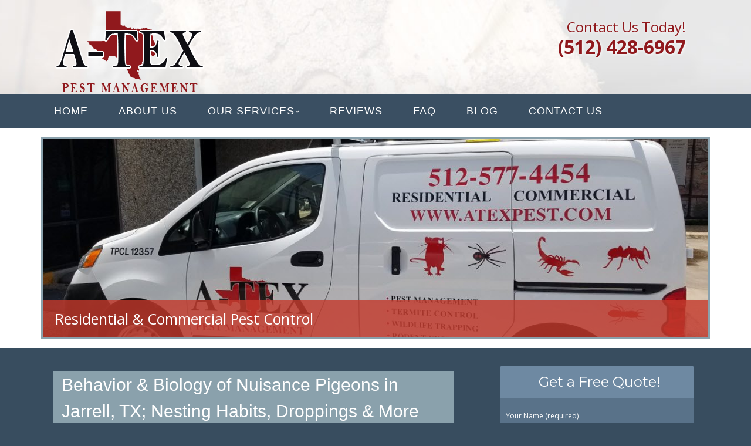

--- FILE ---
content_type: text/html; charset=UTF-8
request_url: http://www.atexpestmanagement.com/behavior-biology-of-nuisance-pigeons-in-jarrell-tx-nesting-habits-droppings-more/
body_size: 25152
content:
<!--[if gt IE 8]><!--> <html class="no-js" lang="en-US"> <!--<![endif]-->
<!DOCTYPE html>
<!--[if IE 7]>
<html class="no-js lt-ie9 lt-ie8" lang="en-US">
<![endif]-->
<!--[if IE 8]>
<html class="no-js lt-ie9" lang="en-US">
<![endif]-->
<!--[if !(IE 7) | !(IE 8)  ]><!-->
<html lang="en-US">
<!--<![endif]-->
<head>
	<meta charset="UTF-8" />
	<!-- Always force latest IE rendering engine (even in intranet) & Chrome Frame -->
	<meta http-equiv="X-UA-Compatible" content="IE=edge,chrome=1">

	
	<meta http-equiv="cleartype" content="on">

	<!-- Responsive and mobile friendly stuff -->
	<meta name="HandheldFriendly" content="True">
	<meta name="MobileOptimized" content="320">
	<meta name="viewport" content="width=device-width, initial-scale=1">

	<link rel="profile" href="http://gmpg.org/xfn/11" />
	<link rel="pingback" href="http://www.atexpestmanagement.com/xmlrpc.php" />

	<meta name='robots' content='index, follow, max-image-preview:large, max-snippet:-1, max-video-preview:-1' />

	<!-- This site is optimized with the Yoast SEO plugin v19.10 - https://yoast.com/wordpress/plugins/seo/ -->
	<title>Behavior &amp; Biology of Nuisance Pigeons in Jarrell, TX; Nesting Habits, Droppings &amp; More - A Tex Pest Management</title>
	<link rel="canonical" href="http://www.atexpestmanagement.com/behavior-biology-of-nuisance-pigeons-in-jarrell-tx-nesting-habits-droppings-more/" />
	<meta property="og:locale" content="en_US" />
	<meta property="og:type" content="article" />
	<meta property="og:title" content="Behavior &amp; Biology of Nuisance Pigeons in Jarrell, TX; Nesting Habits, Droppings &amp; More - A Tex Pest Management" />
	<meta property="og:description" content="Pigeons, often referred to as &#8220;rock doves,&#8221; have been sharing our urban landscapes for centuries. While they are ubiquitous, their behavior and biology play crucial roles in determining the most effective strategies for pigeon control. Today, we at A-Tex Pest Management would like to discuss the pigeon’s behavior and biology to help you better control&hellip;Continue reading &rarr;" />
	<meta property="og:url" content="http://www.atexpestmanagement.com/behavior-biology-of-nuisance-pigeons-in-jarrell-tx-nesting-habits-droppings-more/" />
	<meta property="og:site_name" content="A Tex Pest Management" />
	<meta property="article:published_time" content="2023-12-14T16:02:16+00:00" />
	<meta property="article:modified_time" content="2023-12-14T16:04:29+00:00" />
	<meta name="author" content="ATexPestAdmin" />
	<script type="application/ld+json" class="yoast-schema-graph">{"@context":"https://schema.org","@graph":[{"@type":"WebPage","@id":"http://www.atexpestmanagement.com/behavior-biology-of-nuisance-pigeons-in-jarrell-tx-nesting-habits-droppings-more/","url":"http://www.atexpestmanagement.com/behavior-biology-of-nuisance-pigeons-in-jarrell-tx-nesting-habits-droppings-more/","name":"Behavior & Biology of Nuisance Pigeons in Jarrell, TX; Nesting Habits, Droppings & More - A Tex Pest Management","isPartOf":{"@id":"http://www.atexpestmanagement.com/#website"},"datePublished":"2023-12-14T16:02:16+00:00","dateModified":"2023-12-14T16:04:29+00:00","author":{"@id":"http://www.atexpestmanagement.com/#/schema/person/9ac461c9ef3e40e860b33a642a7ee030"},"breadcrumb":{"@id":"http://www.atexpestmanagement.com/behavior-biology-of-nuisance-pigeons-in-jarrell-tx-nesting-habits-droppings-more/#breadcrumb"},"inLanguage":"en-US","potentialAction":[{"@type":"ReadAction","target":["http://www.atexpestmanagement.com/behavior-biology-of-nuisance-pigeons-in-jarrell-tx-nesting-habits-droppings-more/"]}]},{"@type":"BreadcrumbList","@id":"http://www.atexpestmanagement.com/behavior-biology-of-nuisance-pigeons-in-jarrell-tx-nesting-habits-droppings-more/#breadcrumb","itemListElement":[{"@type":"ListItem","position":1,"name":"Home","item":"http://www.atexpestmanagement.com/"},{"@type":"ListItem","position":2,"name":"BLOG","item":"http://www.atexpestmanagement.com/blog/"},{"@type":"ListItem","position":3,"name":"Behavior &#038; Biology of Nuisance Pigeons in Jarrell, TX; Nesting Habits, Droppings &#038; More"}]},{"@type":"WebSite","@id":"http://www.atexpestmanagement.com/#website","url":"http://www.atexpestmanagement.com/","name":"A Tex Pest Management","description":"Quality Pest Control Services","potentialAction":[{"@type":"SearchAction","target":{"@type":"EntryPoint","urlTemplate":"http://www.atexpestmanagement.com/?s={search_term_string}"},"query-input":"required name=search_term_string"}],"inLanguage":"en-US"},{"@type":"Person","@id":"http://www.atexpestmanagement.com/#/schema/person/9ac461c9ef3e40e860b33a642a7ee030","name":"ATexPestAdmin","image":{"@type":"ImageObject","inLanguage":"en-US","@id":"http://www.atexpestmanagement.com/#/schema/person/image/","url":"http://0.gravatar.com/avatar/052365a1539fb3e0928680bae3a100ac?s=96&d=mm&r=g","contentUrl":"http://0.gravatar.com/avatar/052365a1539fb3e0928680bae3a100ac?s=96&d=mm&r=g","caption":"ATexPestAdmin"},"url":"http://www.atexpestmanagement.com/author/mainstreammediaworks/"}]}</script>
	<!-- / Yoast SEO plugin. -->


<link rel='dns-prefetch' href='//www.atexpestmanagement.com' />
<link rel='dns-prefetch' href='//fonts.googleapis.com' />
<link rel='dns-prefetch' href='//hcaptcha.com' />
<link rel="alternate" type="application/rss+xml" title="A Tex Pest Management &raquo; Feed" href="http://www.atexpestmanagement.com/feed/" />
<link rel="alternate" type="application/rss+xml" title="A Tex Pest Management &raquo; Comments Feed" href="http://www.atexpestmanagement.com/comments/feed/" />
<link rel="alternate" type="application/rss+xml" title="A Tex Pest Management &raquo; Behavior &#038; Biology of Nuisance Pigeons in Jarrell, TX; Nesting Habits, Droppings &#038; More Comments Feed" href="http://www.atexpestmanagement.com/behavior-biology-of-nuisance-pigeons-in-jarrell-tx-nesting-habits-droppings-more/feed/" />
		<!-- This site uses the Google Analytics by MonsterInsights plugin v8.10.1 - Using Analytics tracking - https://www.monsterinsights.com/ -->
		<!-- Note: MonsterInsights is not currently configured on this site. The site owner needs to authenticate with Google Analytics in the MonsterInsights settings panel. -->
					<!-- No UA code set -->
				<!-- / Google Analytics by MonsterInsights -->
		<script type="text/javascript">
window._wpemojiSettings = {"baseUrl":"https:\/\/s.w.org\/images\/core\/emoji\/14.0.0\/72x72\/","ext":".png","svgUrl":"https:\/\/s.w.org\/images\/core\/emoji\/14.0.0\/svg\/","svgExt":".svg","source":{"concatemoji":"http:\/\/www.atexpestmanagement.com\/wp-includes\/js\/wp-emoji-release.min.js?ver=5c9f3e153ca95995b2328d67ec1441bb"}};
/*! This file is auto-generated */
!function(e,a,t){var n,r,o,i=a.createElement("canvas"),p=i.getContext&&i.getContext("2d");function s(e,t){var a=String.fromCharCode,e=(p.clearRect(0,0,i.width,i.height),p.fillText(a.apply(this,e),0,0),i.toDataURL());return p.clearRect(0,0,i.width,i.height),p.fillText(a.apply(this,t),0,0),e===i.toDataURL()}function c(e){var t=a.createElement("script");t.src=e,t.defer=t.type="text/javascript",a.getElementsByTagName("head")[0].appendChild(t)}for(o=Array("flag","emoji"),t.supports={everything:!0,everythingExceptFlag:!0},r=0;r<o.length;r++)t.supports[o[r]]=function(e){if(p&&p.fillText)switch(p.textBaseline="top",p.font="600 32px Arial",e){case"flag":return s([127987,65039,8205,9895,65039],[127987,65039,8203,9895,65039])?!1:!s([55356,56826,55356,56819],[55356,56826,8203,55356,56819])&&!s([55356,57332,56128,56423,56128,56418,56128,56421,56128,56430,56128,56423,56128,56447],[55356,57332,8203,56128,56423,8203,56128,56418,8203,56128,56421,8203,56128,56430,8203,56128,56423,8203,56128,56447]);case"emoji":return!s([129777,127995,8205,129778,127999],[129777,127995,8203,129778,127999])}return!1}(o[r]),t.supports.everything=t.supports.everything&&t.supports[o[r]],"flag"!==o[r]&&(t.supports.everythingExceptFlag=t.supports.everythingExceptFlag&&t.supports[o[r]]);t.supports.everythingExceptFlag=t.supports.everythingExceptFlag&&!t.supports.flag,t.DOMReady=!1,t.readyCallback=function(){t.DOMReady=!0},t.supports.everything||(n=function(){t.readyCallback()},a.addEventListener?(a.addEventListener("DOMContentLoaded",n,!1),e.addEventListener("load",n,!1)):(e.attachEvent("onload",n),a.attachEvent("onreadystatechange",function(){"complete"===a.readyState&&t.readyCallback()})),(e=t.source||{}).concatemoji?c(e.concatemoji):e.wpemoji&&e.twemoji&&(c(e.twemoji),c(e.wpemoji)))}(window,document,window._wpemojiSettings);
</script>
<style>@media screen and (max-width: 650px) {body {padding-bottom:60px;}}</style><style type="text/css">
img.wp-smiley,
img.emoji {
	display: inline !important;
	border: none !important;
	box-shadow: none !important;
	height: 1em !important;
	width: 1em !important;
	margin: 0 0.07em !important;
	vertical-align: -0.1em !important;
	background: none !important;
	padding: 0 !important;
}
</style>
	<link rel='stylesheet' id='wp-block-library-css' href='http://www.atexpestmanagement.com/wp-includes/css/dist/block-library/style.min.css?ver=5c9f3e153ca95995b2328d67ec1441bb' type='text/css' media='all' />
<link rel='stylesheet' id='single-testimonial-block-css' href='http://www.atexpestmanagement.com/wp-content/plugins/easy-testimonials/blocks/single-testimonial/style.css?ver=1633416253' type='text/css' media='all' />
<link rel='stylesheet' id='random-testimonial-block-css' href='http://www.atexpestmanagement.com/wp-content/plugins/easy-testimonials/blocks/random-testimonial/style.css?ver=1633416253' type='text/css' media='all' />
<link rel='stylesheet' id='testimonials-list-block-css' href='http://www.atexpestmanagement.com/wp-content/plugins/easy-testimonials/blocks/testimonials-list/style.css?ver=1633416253' type='text/css' media='all' />
<link rel='stylesheet' id='testimonials-cycle-block-css' href='http://www.atexpestmanagement.com/wp-content/plugins/easy-testimonials/blocks/testimonials-cycle/style.css?ver=1633416253' type='text/css' media='all' />
<link rel='stylesheet' id='testimonials-grid-block-css' href='http://www.atexpestmanagement.com/wp-content/plugins/easy-testimonials/blocks/testimonials-grid/style.css?ver=1633416253' type='text/css' media='all' />
<link rel='stylesheet' id='classic-theme-styles-css' href='http://www.atexpestmanagement.com/wp-includes/css/classic-themes.min.css?ver=1' type='text/css' media='all' />
<style id='global-styles-inline-css' type='text/css'>
body{--wp--preset--color--black: #000000;--wp--preset--color--cyan-bluish-gray: #abb8c3;--wp--preset--color--white: #ffffff;--wp--preset--color--pale-pink: #f78da7;--wp--preset--color--vivid-red: #cf2e2e;--wp--preset--color--luminous-vivid-orange: #ff6900;--wp--preset--color--luminous-vivid-amber: #fcb900;--wp--preset--color--light-green-cyan: #7bdcb5;--wp--preset--color--vivid-green-cyan: #00d084;--wp--preset--color--pale-cyan-blue: #8ed1fc;--wp--preset--color--vivid-cyan-blue: #0693e3;--wp--preset--color--vivid-purple: #9b51e0;--wp--preset--gradient--vivid-cyan-blue-to-vivid-purple: linear-gradient(135deg,rgba(6,147,227,1) 0%,rgb(155,81,224) 100%);--wp--preset--gradient--light-green-cyan-to-vivid-green-cyan: linear-gradient(135deg,rgb(122,220,180) 0%,rgb(0,208,130) 100%);--wp--preset--gradient--luminous-vivid-amber-to-luminous-vivid-orange: linear-gradient(135deg,rgba(252,185,0,1) 0%,rgba(255,105,0,1) 100%);--wp--preset--gradient--luminous-vivid-orange-to-vivid-red: linear-gradient(135deg,rgba(255,105,0,1) 0%,rgb(207,46,46) 100%);--wp--preset--gradient--very-light-gray-to-cyan-bluish-gray: linear-gradient(135deg,rgb(238,238,238) 0%,rgb(169,184,195) 100%);--wp--preset--gradient--cool-to-warm-spectrum: linear-gradient(135deg,rgb(74,234,220) 0%,rgb(151,120,209) 20%,rgb(207,42,186) 40%,rgb(238,44,130) 60%,rgb(251,105,98) 80%,rgb(254,248,76) 100%);--wp--preset--gradient--blush-light-purple: linear-gradient(135deg,rgb(255,206,236) 0%,rgb(152,150,240) 100%);--wp--preset--gradient--blush-bordeaux: linear-gradient(135deg,rgb(254,205,165) 0%,rgb(254,45,45) 50%,rgb(107,0,62) 100%);--wp--preset--gradient--luminous-dusk: linear-gradient(135deg,rgb(255,203,112) 0%,rgb(199,81,192) 50%,rgb(65,88,208) 100%);--wp--preset--gradient--pale-ocean: linear-gradient(135deg,rgb(255,245,203) 0%,rgb(182,227,212) 50%,rgb(51,167,181) 100%);--wp--preset--gradient--electric-grass: linear-gradient(135deg,rgb(202,248,128) 0%,rgb(113,206,126) 100%);--wp--preset--gradient--midnight: linear-gradient(135deg,rgb(2,3,129) 0%,rgb(40,116,252) 100%);--wp--preset--duotone--dark-grayscale: url('#wp-duotone-dark-grayscale');--wp--preset--duotone--grayscale: url('#wp-duotone-grayscale');--wp--preset--duotone--purple-yellow: url('#wp-duotone-purple-yellow');--wp--preset--duotone--blue-red: url('#wp-duotone-blue-red');--wp--preset--duotone--midnight: url('#wp-duotone-midnight');--wp--preset--duotone--magenta-yellow: url('#wp-duotone-magenta-yellow');--wp--preset--duotone--purple-green: url('#wp-duotone-purple-green');--wp--preset--duotone--blue-orange: url('#wp-duotone-blue-orange');--wp--preset--font-size--small: 13px;--wp--preset--font-size--medium: 20px;--wp--preset--font-size--large: 36px;--wp--preset--font-size--x-large: 42px;--wp--preset--spacing--20: 0.44rem;--wp--preset--spacing--30: 0.67rem;--wp--preset--spacing--40: 1rem;--wp--preset--spacing--50: 1.5rem;--wp--preset--spacing--60: 2.25rem;--wp--preset--spacing--70: 3.38rem;--wp--preset--spacing--80: 5.06rem;}:where(.is-layout-flex){gap: 0.5em;}body .is-layout-flow > .alignleft{float: left;margin-inline-start: 0;margin-inline-end: 2em;}body .is-layout-flow > .alignright{float: right;margin-inline-start: 2em;margin-inline-end: 0;}body .is-layout-flow > .aligncenter{margin-left: auto !important;margin-right: auto !important;}body .is-layout-constrained > .alignleft{float: left;margin-inline-start: 0;margin-inline-end: 2em;}body .is-layout-constrained > .alignright{float: right;margin-inline-start: 2em;margin-inline-end: 0;}body .is-layout-constrained > .aligncenter{margin-left: auto !important;margin-right: auto !important;}body .is-layout-constrained > :where(:not(.alignleft):not(.alignright):not(.alignfull)){max-width: var(--wp--style--global--content-size);margin-left: auto !important;margin-right: auto !important;}body .is-layout-constrained > .alignwide{max-width: var(--wp--style--global--wide-size);}body .is-layout-flex{display: flex;}body .is-layout-flex{flex-wrap: wrap;align-items: center;}body .is-layout-flex > *{margin: 0;}:where(.wp-block-columns.is-layout-flex){gap: 2em;}.has-black-color{color: var(--wp--preset--color--black) !important;}.has-cyan-bluish-gray-color{color: var(--wp--preset--color--cyan-bluish-gray) !important;}.has-white-color{color: var(--wp--preset--color--white) !important;}.has-pale-pink-color{color: var(--wp--preset--color--pale-pink) !important;}.has-vivid-red-color{color: var(--wp--preset--color--vivid-red) !important;}.has-luminous-vivid-orange-color{color: var(--wp--preset--color--luminous-vivid-orange) !important;}.has-luminous-vivid-amber-color{color: var(--wp--preset--color--luminous-vivid-amber) !important;}.has-light-green-cyan-color{color: var(--wp--preset--color--light-green-cyan) !important;}.has-vivid-green-cyan-color{color: var(--wp--preset--color--vivid-green-cyan) !important;}.has-pale-cyan-blue-color{color: var(--wp--preset--color--pale-cyan-blue) !important;}.has-vivid-cyan-blue-color{color: var(--wp--preset--color--vivid-cyan-blue) !important;}.has-vivid-purple-color{color: var(--wp--preset--color--vivid-purple) !important;}.has-black-background-color{background-color: var(--wp--preset--color--black) !important;}.has-cyan-bluish-gray-background-color{background-color: var(--wp--preset--color--cyan-bluish-gray) !important;}.has-white-background-color{background-color: var(--wp--preset--color--white) !important;}.has-pale-pink-background-color{background-color: var(--wp--preset--color--pale-pink) !important;}.has-vivid-red-background-color{background-color: var(--wp--preset--color--vivid-red) !important;}.has-luminous-vivid-orange-background-color{background-color: var(--wp--preset--color--luminous-vivid-orange) !important;}.has-luminous-vivid-amber-background-color{background-color: var(--wp--preset--color--luminous-vivid-amber) !important;}.has-light-green-cyan-background-color{background-color: var(--wp--preset--color--light-green-cyan) !important;}.has-vivid-green-cyan-background-color{background-color: var(--wp--preset--color--vivid-green-cyan) !important;}.has-pale-cyan-blue-background-color{background-color: var(--wp--preset--color--pale-cyan-blue) !important;}.has-vivid-cyan-blue-background-color{background-color: var(--wp--preset--color--vivid-cyan-blue) !important;}.has-vivid-purple-background-color{background-color: var(--wp--preset--color--vivid-purple) !important;}.has-black-border-color{border-color: var(--wp--preset--color--black) !important;}.has-cyan-bluish-gray-border-color{border-color: var(--wp--preset--color--cyan-bluish-gray) !important;}.has-white-border-color{border-color: var(--wp--preset--color--white) !important;}.has-pale-pink-border-color{border-color: var(--wp--preset--color--pale-pink) !important;}.has-vivid-red-border-color{border-color: var(--wp--preset--color--vivid-red) !important;}.has-luminous-vivid-orange-border-color{border-color: var(--wp--preset--color--luminous-vivid-orange) !important;}.has-luminous-vivid-amber-border-color{border-color: var(--wp--preset--color--luminous-vivid-amber) !important;}.has-light-green-cyan-border-color{border-color: var(--wp--preset--color--light-green-cyan) !important;}.has-vivid-green-cyan-border-color{border-color: var(--wp--preset--color--vivid-green-cyan) !important;}.has-pale-cyan-blue-border-color{border-color: var(--wp--preset--color--pale-cyan-blue) !important;}.has-vivid-cyan-blue-border-color{border-color: var(--wp--preset--color--vivid-cyan-blue) !important;}.has-vivid-purple-border-color{border-color: var(--wp--preset--color--vivid-purple) !important;}.has-vivid-cyan-blue-to-vivid-purple-gradient-background{background: var(--wp--preset--gradient--vivid-cyan-blue-to-vivid-purple) !important;}.has-light-green-cyan-to-vivid-green-cyan-gradient-background{background: var(--wp--preset--gradient--light-green-cyan-to-vivid-green-cyan) !important;}.has-luminous-vivid-amber-to-luminous-vivid-orange-gradient-background{background: var(--wp--preset--gradient--luminous-vivid-amber-to-luminous-vivid-orange) !important;}.has-luminous-vivid-orange-to-vivid-red-gradient-background{background: var(--wp--preset--gradient--luminous-vivid-orange-to-vivid-red) !important;}.has-very-light-gray-to-cyan-bluish-gray-gradient-background{background: var(--wp--preset--gradient--very-light-gray-to-cyan-bluish-gray) !important;}.has-cool-to-warm-spectrum-gradient-background{background: var(--wp--preset--gradient--cool-to-warm-spectrum) !important;}.has-blush-light-purple-gradient-background{background: var(--wp--preset--gradient--blush-light-purple) !important;}.has-blush-bordeaux-gradient-background{background: var(--wp--preset--gradient--blush-bordeaux) !important;}.has-luminous-dusk-gradient-background{background: var(--wp--preset--gradient--luminous-dusk) !important;}.has-pale-ocean-gradient-background{background: var(--wp--preset--gradient--pale-ocean) !important;}.has-electric-grass-gradient-background{background: var(--wp--preset--gradient--electric-grass) !important;}.has-midnight-gradient-background{background: var(--wp--preset--gradient--midnight) !important;}.has-small-font-size{font-size: var(--wp--preset--font-size--small) !important;}.has-medium-font-size{font-size: var(--wp--preset--font-size--medium) !important;}.has-large-font-size{font-size: var(--wp--preset--font-size--large) !important;}.has-x-large-font-size{font-size: var(--wp--preset--font-size--x-large) !important;}
.wp-block-navigation a:where(:not(.wp-element-button)){color: inherit;}
:where(.wp-block-columns.is-layout-flex){gap: 2em;}
.wp-block-pullquote{font-size: 1.5em;line-height: 1.6;}
</style>
<link rel='stylesheet' id='cpsh-shortcodes-css' href='http://www.atexpestmanagement.com/wp-content/plugins/column-shortcodes//assets/css/shortcodes.css?ver=1.0.1' type='text/css' media='all' />
<link rel='stylesheet' id='contact-form-7-css' href='http://www.atexpestmanagement.com/wp-content/plugins/contact-form-7/includes/css/styles.css?ver=5.6.4' type='text/css' media='all' />
<link rel='stylesheet' id='easy_testimonial_style-css' href='http://www.atexpestmanagement.com/wp-content/plugins/easy-testimonials/include/assets/css/style.css?ver=5c9f3e153ca95995b2328d67ec1441bb' type='text/css' media='all' />
<link rel='stylesheet' id='fontawesome-css' href='http://www.atexpestmanagement.com/wp-content/themes/tatva-lite/assets/css/font-awesome.min.css?ver=4.0.3' type='text/css' media='all' />
<link rel='stylesheet' id='tatva-fonts-css' href='http://fonts.googleapis.com/css?family=Open+Sans:400,300,400italic,700,700italic|Montserrat:400,700&#038;subset=latin' type='text/css' media='all' />
<link rel='stylesheet' id='style-css' href='http://www.atexpestmanagement.com/wp-content/themes/tatva-lite/style.css?ver=1.0' type='text/css' media='all' />
<link rel='stylesheet' id='call-now-button-modern-style-css' href='http://www.atexpestmanagement.com/wp-content/plugins/call-now-button/src/renderers/modern/../../../resources/style/modern.css?ver=1.3.1' type='text/css' media='all' />
<script type='text/javascript' src='http://www.atexpestmanagement.com/wp-content/themes/tatva-lite/assets/js/modernizr-2.7.1-min.js?ver=2.7.1' id='modernizr-js'></script>
<script type='text/javascript' src='http://www.atexpestmanagement.com/wp-includes/js/jquery/jquery.min.js?ver=3.6.1' id='jquery-core-js'></script>
<script type='text/javascript' src='http://www.atexpestmanagement.com/wp-includes/js/jquery/jquery-migrate.min.js?ver=3.3.2' id='jquery-migrate-js'></script>
<script type='text/javascript' id='easy-testimonials-reveal-js-extra'>
/* <![CDATA[ */
var easy_testimonials_reveal = {"show_less_text":"Show Less"};
/* ]]> */
</script>
<script type='text/javascript' src='http://www.atexpestmanagement.com/wp-content/plugins/easy-testimonials/include/assets/js/easy-testimonials-reveal.js?ver=5c9f3e153ca95995b2328d67ec1441bb' id='easy-testimonials-reveal-js'></script>
<link rel="https://api.w.org/" href="http://www.atexpestmanagement.com/wp-json/" /><link rel="alternate" type="application/json" href="http://www.atexpestmanagement.com/wp-json/wp/v2/posts/2998" /><link rel="EditURI" type="application/rsd+xml" title="RSD" href="http://www.atexpestmanagement.com/xmlrpc.php?rsd" />
<link rel="wlwmanifest" type="application/wlwmanifest+xml" href="http://www.atexpestmanagement.com/wp-includes/wlwmanifest.xml" />
<link rel='shortlink' href='http://www.atexpestmanagement.com/?p=2998' />
<link rel="alternate" type="application/json+oembed" href="http://www.atexpestmanagement.com/wp-json/oembed/1.0/embed?url=http%3A%2F%2Fwww.atexpestmanagement.com%2Fbehavior-biology-of-nuisance-pigeons-in-jarrell-tx-nesting-habits-droppings-more%2F" />
<link rel="alternate" type="text/xml+oembed" href="http://www.atexpestmanagement.com/wp-json/oembed/1.0/embed?url=http%3A%2F%2Fwww.atexpestmanagement.com%2Fbehavior-biology-of-nuisance-pigeons-in-jarrell-tx-nesting-habits-droppings-more%2F&#038;format=xml" />

<!-- Bad Behavior 2.2.24 run time: 1.875 ms -->
<style type="text/css" media="screen"></style><style type="text/css" media="screen">@media (max-width: 728px) {}</style><style type="text/css" media="screen">@media (max-width: 320px) {}</style><script type="text/javascript">
(function(url){
	if(/(?:Chrome\/26\.0\.1410\.63 Safari\/537\.31|WordfenceTestMonBot)/.test(navigator.userAgent)){ return; }
	var addEvent = function(evt, handler) {
		if (window.addEventListener) {
			document.addEventListener(evt, handler, false);
		} else if (window.attachEvent) {
			document.attachEvent('on' + evt, handler);
		}
	};
	var removeEvent = function(evt, handler) {
		if (window.removeEventListener) {
			document.removeEventListener(evt, handler, false);
		} else if (window.detachEvent) {
			document.detachEvent('on' + evt, handler);
		}
	};
	var evts = 'contextmenu dblclick drag dragend dragenter dragleave dragover dragstart drop keydown keypress keyup mousedown mousemove mouseout mouseover mouseup mousewheel scroll'.split(' ');
	var logHuman = function() {
		if (window.wfLogHumanRan) { return; }
		window.wfLogHumanRan = true;
		var wfscr = document.createElement('script');
		wfscr.type = 'text/javascript';
		wfscr.async = true;
		wfscr.src = url + '&r=' + Math.random();
		(document.getElementsByTagName('head')[0]||document.getElementsByTagName('body')[0]).appendChild(wfscr);
		for (var i = 0; i < evts.length; i++) {
			removeEvent(evts[i], logHuman);
		}
	};
	for (var i = 0; i < evts.length; i++) {
		addEvent(evts[i], logHuman);
	}
})('//www.atexpestmanagement.com/?wordfence_lh=1&hid=0789FD8CA4F5FE24F938A41A4824242A');
</script>		<style>
			div.wpforms-container-full .wpforms-form .h-captcha,
			#wpforo #wpforo-wrap div .h-captcha,
			.h-captcha {
				position: relative;
				display: block;
				margin-bottom: 2rem;
			}
			#wpforo #wpforo-wrap.wpft-topic div .h-captcha,
			#wpforo #wpforo-wrap.wpft-forum div .h-captcha {
				margin: 0 -20px;
			}
			div.wpforms-container-full .wpforms-form .h-captcha[data-size="normal"],
			.h-captcha[data-size="normal"] {
				width: 303px;
				height: 78px;
			}
			div.wpforms-container-full .wpforms-form .h-captcha[data-size="compact"],
			.h-captcha[data-size="compact"] {
				width: 164px;
				height: 144px;
			}
			div.wpforms-container-full .wpforms-form .h-captcha[data-size="invisible"],
			.h-captcha[data-size="invisible"] {
				display: none;
			}
			.h-captcha::before {
				content: '';
				display: block;
				position: absolute;
				top: 0;
				left: 0;
				background: url(http://www.atexpestmanagement.com/wp-content/plugins/hcaptcha-for-forms-and-more/assets/images/hcaptcha-div-logo.svg) no-repeat;
				border: 1px solid transparent;
				border-radius: 4px;
			}
			.h-captcha[data-size="normal"]::before {
				width: 300px;
				height: 74px;
				background-position: 94% 27%;
			}
			.h-captcha[data-size="compact"]::before {
				width: 156px;
				height: 136px;
				background-position: 50% 77%;
			}
			.h-captcha[data-theme="light"]::before {
				background-color: #fafafa;
				border: 1px solid #e0e0e0;
			}
			.h-captcha[data-theme="dark"]::before {
				background-color: #333;
				border: 1px solid #f5f5f5;
			}
			.h-captcha[data-size="invisible"]::before {
				display: none;
			}
			div.wpforms-container-full .wpforms-form .h-captcha iframe,
			.h-captcha iframe {
				position: relative;
			}
			span[data-name="hcap-cf7"] .h-captcha {
				margin-bottom: 0;
			}
			span[data-name="hcap-cf7"] ~ input[type="submit"] {
				margin-top: 2rem;
			}
			.elementor-field-type-hcaptcha .elementor-field {
				background: transparent !important;
			}
			.elementor-field-type-hcaptcha .h-captcha {
				margin-bottom: unset;
			}
			div[style*="z-index: 2147483647"] div[style*="border-width: 11px"][style*="position: absolute"][style*="pointer-events: none"] {
				border-style: none;
			}
		</style>
		    <!--Customizer CSS--> 
    <style type="text/css">
        </style> 
    <!--/Customizer CSS-->
    	<style type="text/css" id="twentytwelve-header-css">
			.site-title,
		.site-description {
			position: absolute;
			clip: rect(1px 1px 1px 1px); /* IE7 */
			clip: rect(1px, 1px, 1px, 1px);
		}
		</style>
	<!-- Custom CSS -->
<style>
/* ====================OVERALL============== */
body {background:#384d5f}
#wrapper {}
a {color: #df4a32 !important;}
a:hover {text-decoration:none;}
/* ====================HEADER============== */
#headercontainer {margin-bottom: 0;background:#fff url("http://www.atexpestmanagement.com/wp-content/uploads/2016/09/header-bg.jpg") no-repeat scroll center 0 / cover ;


  border-top:0px solid #123363;}
.site-header {background:none;border-radius:5px 5px 0 0;padding:0 20px; border:0px solid #c5392c;}
.site-title a, .site-description {color:#FFF;}
.header-image {margin-top: 15px;margin-bottom: 0;}
.header-extras {color: #90191d;font-size: 24px;text-align: right;margin-bottom:15px; line-height:32px;text-shadow: 1px 1px 5px white;}
.header-extras strong {font-size:32px;line-height:35px; font-weight:bold;color:#90191d;}
.header-extras .textwidget {background: transparent; float: right; padding: 30px 20px 0 0;}
/* ====================MENU============== */
.nav-container {background:#3a4f62; border-top:0px solid #811210}
.main-navigation{background:none;padding:4px 0;border-radius:0 0 5px 5px;border-top:0px solid #fff;border-bottom:0px solid #fff; margin-bottom:0;} 
.main-navigation ul {float:left;}
.main-navigation ul a {padding: 11px 10px;color:#fff !important;font-size: 18px;text-decoration:none !important;font-weight: normal; font-family: "raleway",arial,sans-serif;}
.main-navigation ul a:hover {background:#bf0101;}
.main-navigation li.current_page_item a {color:#fff !important;background:#bf0101 !important;border-bottom:0px solid #fff;}
.main-navigation li {padding: 0 0 0 1.2rem;} 
.main-navigation li:first-child {margin:0 0 0; background:none;}
.main-navigation ul ul {background:transparent;margin-top:0px;}
.main-navigation ul ul li:first-child {margin:0;}
.main-navigation li ul.sub-menu li { padding: 0 0 0 1px;}
.main-navigation li ul.sub-menu li a {background:#3a4f62 !important;border:1px solid #22374a;border-top:0;}
.main-navigation ul ul li a:hover {color:#fff !important;background:#bf0101 !important;border-bottom:0px solid #fff;} 

.menu-toggle, .btn, input[type="submit"] {background:#FFF;}
.menu-toggle {color:#f2753c;}
.main-navigation li {border:0;}

/* ====================BANNER============== */
.headerwrapper {background:#FFF;padding:15px 0; margin-top:0; position:relative;z-index:5;}
.headerwrapper .home-sidebar { border:4px solid #8aa1ac;}
.metaslider .slides img {border-radius:0;}
.metaslider .caption {font-size: 25px;padding: 20px !important;}
 .metaslider .caption-wrap {background: rgba(197, 58, 44, 0.8) !important;  opacity:1 !important;}

  /* ==========HOME 1============== */
.phpeverywherewidget {padding:0 15px;}
.phpeverywherewidget p {color: #fff;font-family: arial;line-height: 1.3;}
.phpeverywherewidget h1  {color:#fff;background:#8aa1ac;border-bottom:0px solid #1a6c52;font-size:30px;
  font-family: "raleway",arial,sans-serif;font-weight:normal;padding-left:15px;border-left:0px solid #a91f1c;}
.phpeverywherewidget img {border:4px solid #fff;float:left;margin:0 20px 15px 0;}
  
.banner {padding:0;}
.banner h2 {color:#fff;font-size:30px;}
#bannercontainer {background:none;}
#bannercontainer .banner { margin: 0 auto 20px !important;border-radius:0 0 5px 5px;background:transparent;border-bottom:0px solid #d1cfcf;}

.page-template-default .widget_archive {display: none;}
.socialbuttonwrapper {margin:10px 0;}
.socialbuttonwrapper h3 {color:#fff;font-size:28px;}
.socialbuttonwrapper .squarebut img {width: 50px !important; border:none;margin:0;}
.socialbuttonwrapper br {display: none;}
.reviewbut > img {border: medium none;}
.socialbuttonwrapper a.squarebut {border: 3px solid #fff;display: block;float: left;margin: 0 10px 15px 0;}
  
  /* ==========SIDE FORM============== */
  .sideform {background:#597289;border-radius:5px;padding:10px;float:left;}
  .sideform h1 {margin: -10px -10px 20px; border-radius:5px 5px 0 0;color:#fff;border:0px solid #fff; background:#6e89a2; padding:10px 0 10px 10px;text-align:center;font-size:24px;}
  .sideform p {color:#fff;margin-bottom:5px;font-size:12px;}
  .sideform  .wpcf7-text {border:none; border-radius:5px;margin: 3px 0 7px; padding: 7px; width: 100%;}
  .sideform  .wpcf7-textarea {height:70pxborder:none; border-radius:5px;margin: 3px 0 7px; padding: 7px; width: 100%;}
  .sideform img {float:left;border: 4px solid #333;}
  .sideform .wpcf7-captchar {float:right;border:none; border-radius:5px;margin: 3px 0 7px; padding: 7px; width: 65%;}
  .sideform .wpcf7-form-control.wpcf7-submit {
background: #ffffff; /* Old browsers */
/* IE9 SVG, needs conditional override of 'filter' to 'none' */
background: url([data-uri]);
background: -moz-linear-gradient(top,  #ffffff 0%, #e5e5e5 100%); /* FF3.6+ */
background: -webkit-gradient(linear, left top, left bottom, color-stop(0%,#ffffff), color-stop(100%,#ae5e5e5)); /* Chrome,Safari4+ */
background: -webkit-linear-gradient(top,  #ffffff 0%,#e5e5e5 100%); /* Chrome10+,Safari5.1+ */
background: -o-linear-gradient(top,  #ffffff 0%,#e5e5e5 100%); /* Opera 11.10+ */
background: -ms-linear-gradient(top,  #ffffff 0%,#e5e5e5 100%); /* IE10+ */
background: linear-gradient(to bottom,  #ffffff 0%,#e5e5e5 100%); /* W3C */
filter: progid:DXImageTransform.Microsoft.gradient( startColorstr='#ffffff', endColorstr='#e5e5e5',GradientType=0 ); /* IE6-8 */
border: 1px solid #098aa7;border-radius: 5px;color:#ec3430; font-family: raleway;font-size: 18px;text-shadow: none;float:right;
  clear:both;padding:10px 30px; font-family: arial,sans-serif; }

	.sideform .wpcf7-form-control.wpcf7-submit:hover {
background: #e5e5e5; /* Old browsers */
/* IE9 SVG, needs conditional override of 'filter' to 'none' */
background: url([data-uri]);
background: -moz-linear-gradient(top,  #e5e5e5 0%, #ffffff 100%); /* FF3.6+ */
background: -webkit-gradient(linear, left top, left bottom, color-stop(0%,#e5e5e5), color-stop(100%,#ffffff)); /* Chrome,Safari4+ */
background: -webkit-linear-gradient(top,  #e5e5e5 0%,#ffffff 100%); /* Chrome10+,Safari5.1+ */
background: -o-linear-gradient(top,  #e5e5e5 0%,#ffffff 100%); /* Opera 11.10+ */
background: -ms-linear-gradient(top,  #e5e5e5 0%,#ffffff 100%); /* IE10+ */
background: linear-gradient(to bottom,  #e5e5e5 0%,#ffffff 100%); /* W3C */
filter: progid:DXImageTransform.Microsoft.gradient( startColorstr='#e5e5e5', endColorstr='#ffffff',GradientType=0 ); /* IE6-8 */
color: #ec3430;
}
  
  .wpcf7-response-output.wpcf7-display-none.wpcf7-mail-sent-ng {
    float: left !important;
    font-size: 14px !important;
}
  
  .wpcf7-response-output.wpcf7-display-none.wpcf7-validation-errors, .wpcf7-response-output.wpcf7-display-none.wpcf7-mail-sent-ok {
    float: left !important;
    font-size: 14px !important;
}
  .wpcf7-not-valid-tip { 
    font-size: 14px !important;
}
  
/* ====================HOME 2============== */
#home-sidebar-container {background:#ffffff; margin-top:0;padding:0;}
.home-sidebar .widget {color:#364b5c;font-size:19px;line-height:25px;background:none;width:100%;float:left;text-align:left; padding:15px;margin:0;border-radius:0}
.home-sidebar .widget img {margin-top:10px;}
.homesidepanelbox {background:#ead4d3;margin:0 0 20px}
.hometestitext {font-size:14px;line-height: 19px;}
.home-sidebar .textwidget {color:#364b5c;font-size:14px;text-align:left}
.home-sidebar .textwidget img {border:2px solid #ec3430;border-radius:2px;float: left;  margin: 20px 10px 0 0;}
.home-sidebar .textwidget .footerlistsocial li img {border:none;}
  
.home-sidebar .textwidget .footerlistsocial li {color:#333;padding: 5px 0 0 20px;width:100%;text-align:left; background:url(http://www.corlisspaintingseattle.com/wp-content/uploads/2015/02/bullet.jpg) 0 15px no-repeat;}
.home-sidebar .textwidget li {float:left;margin:3px;}
  
.home-sidebar.row {border-bottom: 0px solid #c5392c; padding-bottom: 10px;}

#home-sidebar-container h3 {color: #364b5c;}
#home-sidebar-container .col.grid_9_of_12 {border-right: 1px solid #808080;}
  
.footerlist {float: left;width: 40%;margin-left:25px;}
.footerlist li { list-style: outside none disc; width: 100%;}
/* ====================HOME 3============== */
.site-footer {color:#333;margin-top:0px;background:#808080 ;padding:15px;}
.site-footer .textwidget {text-align:left;font-size:16px; color:#fff;}
.site-footer .widget-area .widget {font-weight:normal;}
.site-footer .widget-area .widget {text-align: left !important;font-weight:normal;}
.site-footer h3 {color:#333;font-size:24px !important;font-family: "Raleway",arial,sans-serif !important; font-weight: normal !important;  text-transform: uppercase !important;}
.site-footer h5 {font-size:22px !important;font-weight:normal !important;color:#fff !important;}
.site-footer .textwidget li {line-height:17px;font-size:15px;float: none;list-style: disc outside none;list-style: disc;margin: 0 0 0 30px;padding: 0 5px 10px;	}
.site-footer img {border-radius:3px;margin:0 30px 10px 0;float:left;}
  .bbbcertibox {background:#f5f5f5;border-radius:5px; border:1px solid #a5a5a5; text-align:center;padding:10px;}
  .bbbcertibox img {float:none;margin:15px 0; padding:0 !important;}
  
/* ====================FOOTER============== */
#footercontainer {background:#597289; margin-top:0;}
.footer-wrap {background:transparent;}
.smallprint {color:#fff !important;font-weight:normal;background:transparent;border-top:0 solid #3ca2bb; padding:20px 20px 20px 0; text-align:right;}
.smallprint a  {color:#fff !important;text-decoration:none !important; }
  
.footermenu ul {float:right;width:auto;margin:0;}
.footermenu li {float: left;margin: 15px;width: auto;}
  
/* ====================INNERPAGE============== */
.sidebar {padding:10px !important;}
.sidebar  .sideform {float:left;margin-bottom:30px;}
.full-width #maincontentcontainer {background:transparent; margin-top:0;padding:0;}
.full-width .main-content {padding:2rem;}
.bottomimg {border: 5px solid #fff;float: left; margin: 0 15px 15px;}
.topimg {border: 5px solid #186970;float: left; margin: 0 15px 15px;}
.pageheadingtitle{color:#186970; font-size:36px; font-weight:bold;font-family: "Rokkitt",arial,sans-serif !important;}
.sidebar { background: transparent;padding: 4rem; border-radius: 0 5px 5px 0;}
.header-meta {display:none;}
.blog .site-content {padding:0;}
#maincontentcontainer {margin:0;}
.site-content.row {background:transparent;color:#fff;border-radius:0;}
.entry-header .entry-title, .entry-header .entry-title a  {color:#fff;background:#8aa1ac;border-bottom:0px solid #1a6c52;font-size:30px;
  font-family: "raleway",arial,sans-serif;font-weight:normal;padding-left:15px;}
  
.container-slim .site-content {width:70%;background:transparent !important;}
.entry-title > a {color: #fff !important;text-decoration: none !important;}

  
/* ==========================================================================
   Media Queries
   ========================================================================== */

/*  Breakpoints are set based on the design, not based on device sizes */
@media only screen and (max-width: 1100px) {

}

@media only screen and (max-width: 980px) {
  .main-navigation {width:100%;margin-top:0;}
}

@media only screen and (max-width: 900px) {

}

@media only screen and (max-width: 800px) {
  .phpeverywherewidget h1, .phpeverywherewidget p {text-align:left !important;}
  .menu-toggle {color: #fff;}
  .menu-toggle, .btn, input[type="submit"] {background:#3a4f62; }
  .main-navigation ul.nav-menu.toggled-on {width:100%;}
  .main-navigation li {width:97%;}
}

/*  Go full Width at less than 650px */
@media only screen and (max-width: 650px) {
  .header-image {width:50% !important;}
  .site-header div {text-align:center;}
  .header-extras .textwidget {padding:0;width:100%;}
}


/*  Adjust the menu at less than 520px */
@media only screen and (max-width: 520px) {
  .header-image {width:65%;}
  .metaslider .caption-wrap {display:none !important;}
  .wpcf7-form-control.wpcf7-captchac.wpcf7-captcha-captcha-551 {width: 24% !important;}
  .homeleftpanel .metaslider {display: block !important;}
  .header-extras {color:#90191d !important;}
  .header-extras strong {color:#90191d !important;}

}

@media only screen and (max-width: 320px) {
.header-image {width:80% !important;}
}
</style>
<!-- Generated by https://wordpress.org/plugins/theme-junkie-custom-css/ -->
<link rel="icon" href="http://www.atexpestmanagement.com/wp-content/uploads/2020/04/favicon-50x50.png" sizes="32x32" />
<link rel="icon" href="http://www.atexpestmanagement.com/wp-content/uploads/2020/04/favicon.png" sizes="192x192" />
<link rel="apple-touch-icon" href="http://www.atexpestmanagement.com/wp-content/uploads/2020/04/favicon.png" />
<meta name="msapplication-TileImage" content="http://www.atexpestmanagement.com/wp-content/uploads/2020/04/favicon.png" />
	
	
	
	
	
	
	
	
	
	
	
<!-- Global site tag (gtag.js) - Google Ads: 761089809 -->
<script async src="https://www.googletagmanager.com/gtag/js?id=AW-761089809"></script>
<script>
  window.dataLayer = window.dataLayer || [];
  function gtag(){dataLayer.push(arguments);}
  gtag('js', new Date());

  gtag('config', 'AW-761089809');
</script>
	
	
	
	
	
	
	
	
	
	
	
	
</head>

<body class="post-template-default single single-post postid-2998 single-format-standard container-wide">

<div id="wrapper" class="hfeed site">

	<div class="visuallyhidden skip-link"><a href="#primary" title="Skip to main content">Skip to main content</a></div>

	<div id="headercontainer">

		<header id="masthead" class="site-header row" role="banner">
			<div class="col grid_6_of_12">
				<h1 class="site-title">
					<a href="http://www.atexpestmanagement.com/" title="A Tex Pest Management" rel="home">
                                            A Tex Pest Management	
					</a>
				</h1>
                                <p class="site-description"> 
                                    Quality Pest Control Services                                </p>
                                
                                                                    <a href="http://www.atexpestmanagement.com/"><img src="http://www.atexpestmanagement.com/wp-content/uploads/2016/09/atex-logov2.png" class="header-image" width="262" height="146" alt="" /></a>
                                			</div> <!-- /.col.grid_6_of_12 -->
                        
                        <div class="col grid_6_of_12 header-extras last"> 
                                                        <aside id="text-3" class="widget widget_text">			<div class="textwidget">Contact Us Today!<br>
<strong>(512) 428-6967</strong></div>
		</aside>                         </div><!-- /.header-extras -->
		</header> <!-- /#masthead.site-header.row -->
                
                <div class="nav-container">
                    <nav id="site-navigation" class="main-navigation" role="navigation">
                            <div class="col grid_12_of_12">
                                <h3 class="menu-toggle assistive-text">Menu</h3>
                                <div class="menu-main-menu-container"><ul id="menu-main-menu" class="nav-menu"><li id="menu-item-20" class="menu-item menu-item-type-post_type menu-item-object-page menu-item-home menu-item-20"><a href="http://www.atexpestmanagement.com/">HOME</a></li>
<li id="menu-item-19" class="menu-item menu-item-type-post_type menu-item-object-page menu-item-19"><a href="http://www.atexpestmanagement.com/about-us/">ABOUT US</a></li>
<li id="menu-item-18" class="menu-item menu-item-type-post_type menu-item-object-page menu-item-has-children menu-parent-item menu-item-18"><a href="http://www.atexpestmanagement.com/our-services/">OUR SERVICES</a>
<ul class="sub-menu">
	<li id="menu-item-62" class="menu-item menu-item-type-post_type menu-item-object-page menu-item-has-children menu-parent-item menu-item-62"><a href="http://www.atexpestmanagement.com/our-services/rodents-wildlife/">Rodents &#038; Wildlife</a>
	<ul class="sub-menu">
		<li id="menu-item-469" class="menu-item menu-item-type-post_type menu-item-object-page menu-item-469"><a href="http://www.atexpestmanagement.com/our-services/rodents-wildlife/trapping-nuisance-wildlife/">Trapping Wildlife</a></li>
		<li id="menu-item-478" class="menu-item menu-item-type-post_type menu-item-object-page menu-item-478"><a href="http://www.atexpestmanagement.com/our-services/rodents-wildlife/nuisance-wildlife-exclusion-damage-repair/">Wildlife Exclusion &#038; Repair</a></li>
		<li id="menu-item-177" class="menu-item menu-item-type-post_type menu-item-object-page menu-item-has-children menu-parent-item menu-item-177"><a href="http://www.atexpestmanagement.com/our-services/rodents-wildlife/rodents/">Rodent Control</a>
		<ul class="sub-menu">
			<li id="menu-item-615" class="menu-item menu-item-type-post_type menu-item-object-page menu-item-615"><a href="http://www.atexpestmanagement.com/our-services/rodents-wildlife/house-mice-extermination/">House Mice Extermination</a></li>
			<li id="menu-item-1082" class="menu-item menu-item-type-post_type menu-item-object-page menu-item-1082"><a href="http://www.atexpestmanagement.com/our-services/rodents-wildlife/white-footed-mouse-control/">White Footed Mice Control</a></li>
			<li id="menu-item-1085" class="menu-item menu-item-type-post_type menu-item-object-page menu-item-1085"><a href="http://www.atexpestmanagement.com/our-services/rodents-wildlife/field-mice-control/">Field Mice Control</a></li>
			<li id="menu-item-674" class="menu-item menu-item-type-post_type menu-item-object-page menu-item-674"><a href="http://www.atexpestmanagement.com/our-services/rodents-wildlife/deer-mice-control/">Deer Mice Control</a></li>
			<li id="menu-item-622" class="menu-item menu-item-type-post_type menu-item-object-page menu-item-622"><a href="http://www.atexpestmanagement.com/our-services/roof-rat-rodent-control-removal-exclusion/">Roof Rat Control</a></li>
			<li id="menu-item-630" class="menu-item menu-item-type-post_type menu-item-object-page menu-item-630"><a href="http://www.atexpestmanagement.com/our-services/norway-rat-trapping-baiting-control-removal-exlusion/">Norway Rat Control</a></li>
		</ul>
</li>
		<li id="menu-item-93" class="menu-item menu-item-type-post_type menu-item-object-page menu-item-93"><a href="http://www.atexpestmanagement.com/our-services/raccoons/">Raccoon Control</a></li>
		<li id="menu-item-108" class="menu-item menu-item-type-post_type menu-item-object-page menu-item-108"><a href="http://www.atexpestmanagement.com/our-services/possums/">Possum Control</a></li>
		<li id="menu-item-92" class="menu-item menu-item-type-post_type menu-item-object-page menu-item-92"><a href="http://www.atexpestmanagement.com/our-services/squirrels/">Squirrel Control</a></li>
		<li id="menu-item-91" class="menu-item menu-item-type-post_type menu-item-object-page menu-item-91"><a href="http://www.atexpestmanagement.com/our-services/skunks/">Skunk Control</a></li>
		<li id="menu-item-997" class="menu-item menu-item-type-post_type menu-item-object-page menu-item-has-children menu-parent-item menu-item-997"><a href="http://www.atexpestmanagement.com/our-services/roosting-bird-control/">Roosting Bird Control</a>
		<ul class="sub-menu">
			<li id="menu-item-94" class="menu-item menu-item-type-post_type menu-item-object-page menu-item-94"><a href="http://www.atexpestmanagement.com/our-services/pigeons/">Pigeon Control</a></li>
			<li id="menu-item-990" class="menu-item menu-item-type-post_type menu-item-object-page menu-item-990"><a href="http://www.atexpestmanagement.com/our-services/pigeons/european-starling-control/">European Starling Control</a></li>
			<li id="menu-item-994" class="menu-item menu-item-type-post_type menu-item-object-page menu-item-994"><a href="http://www.atexpestmanagement.com/our-services/pigeons/grackle-control/">Grackle Control</a></li>
		</ul>
</li>
	</ul>
</li>
	<li id="menu-item-95" class="menu-item menu-item-type-post_type menu-item-object-page menu-item-has-children menu-parent-item menu-item-95"><a href="http://www.atexpestmanagement.com/our-services/termites/">Termite Control</a>
	<ul class="sub-menu">
		<li id="menu-item-651" class="menu-item menu-item-type-post_type menu-item-object-page menu-item-651"><a href="http://www.atexpestmanagement.com/our-services/termites/termite-inspection-home-purchase-pest-prevention/">Termite Inspection</a></li>
		<li id="menu-item-639" class="menu-item menu-item-type-post_type menu-item-object-page menu-item-has-children menu-parent-item menu-item-639"><a href="http://www.atexpestmanagement.com/our-services/termites/subterranean-termite-treatment/">Subterranean Termite Treatment</a>
		<ul class="sub-menu">
			<li id="menu-item-648" class="menu-item menu-item-type-post_type menu-item-object-page menu-item-648"><a href="http://www.atexpestmanagement.com/our-services/termites/subterranean-termite-treatment/eastern-subterranean-termite-treatment/">Eastern Subterranean Termite Treatment</a></li>
			<li id="menu-item-654" class="menu-item menu-item-type-post_type menu-item-object-page menu-item-654"><a href="http://www.atexpestmanagement.com/our-services/termites/subterranean-termite-treatment/get-rid-formosan-subterranean-termite-swarms/">Formosan Subterranean Termite Removal</a></li>
			<li id="menu-item-668" class="menu-item menu-item-type-post_type menu-item-object-page menu-item-668"><a href="http://www.atexpestmanagement.com/our-services/termites/subterranean-termite-treatment/arid-land-subterranean-termite-treatment/">Arid Land Subterranean Termite Treatment</a></li>
		</ul>
</li>
		<li id="menu-item-658" class="menu-item menu-item-type-post_type menu-item-object-page menu-item-658"><a href="http://www.atexpestmanagement.com/our-services/termites/western-drywood-termite-treatment/">Western Drywood Termite Treatment</a></li>
		<li id="menu-item-661" class="menu-item menu-item-type-post_type menu-item-object-page menu-item-661"><a href="http://www.atexpestmanagement.com/our-services/termites/desert-dampwood-termite-control/">Desert Dampwood Termite Control</a></li>
	</ul>
</li>
	<li id="menu-item-103" class="menu-item menu-item-type-post_type menu-item-object-page menu-item-has-children menu-parent-item menu-item-103"><a href="http://www.atexpestmanagement.com/our-services/ants/">Ant Control</a>
	<ul class="sub-menu">
		<li id="menu-item-715" class="menu-item menu-item-type-post_type menu-item-object-page menu-item-715"><a href="http://www.atexpestmanagement.com/our-services/ants/rasberry-crazy-ant-infestation-extermination-control/">Crazy Ant Control</a></li>
		<li id="menu-item-687" class="menu-item menu-item-type-post_type menu-item-object-page menu-item-687"><a href="http://www.atexpestmanagement.com/our-services/ants/carpenter-ant-nest-identification-signs-bites-pest-control/">Carpenter Ant Control</a></li>
		<li id="menu-item-690" class="menu-item menu-item-type-post_type menu-item-object-page menu-item-690"><a href="http://www.atexpestmanagement.com/our-services/ants/fire-ant-facts-size-bites-mounds-pest-control-texas/">Fire Ant Control</a></li>
		<li id="menu-item-693" class="menu-item menu-item-type-post_type menu-item-object-page menu-item-693"><a href="http://www.atexpestmanagement.com/our-services/ants/odorous-house-ant-infestation-identification-control/">Odorous House Ant Control</a></li>
		<li id="menu-item-712" class="menu-item menu-item-type-post_type menu-item-object-page menu-item-712"><a href="http://www.atexpestmanagement.com/our-services/ants/pharaoh-ant-infestation-control/">Pharaoh Ant Control</a></li>
		<li id="menu-item-729" class="menu-item menu-item-type-post_type menu-item-object-page menu-item-729"><a href="http://www.atexpestmanagement.com/our-services/ants/control-acrobat-ants-austin-texas/">Acrobat Ant Control</a></li>
		<li id="menu-item-1040" class="menu-item menu-item-type-post_type menu-item-object-page menu-item-1040"><a href="http://www.atexpestmanagement.com/our-services/ants/pavement-ant-exterminator/">Pavement Ant Exterminator</a></li>
		<li id="menu-item-732" class="menu-item menu-item-type-post_type menu-item-object-page menu-item-732"><a href="http://www.atexpestmanagement.com/our-services/ants/rover-ant-control-austin-texas/">Rover Ant Control</a></li>
		<li id="menu-item-746" class="menu-item menu-item-type-post_type menu-item-object-page menu-item-746"><a href="http://www.atexpestmanagement.com/our-services/ants/leaf-cutter-ant-infestation-control/">Leaf Cutter Ant Control</a></li>
	</ul>
</li>
	<li id="menu-item-101" class="menu-item menu-item-type-post_type menu-item-object-page menu-item-has-children menu-parent-item menu-item-101"><a href="http://www.atexpestmanagement.com/our-services/bed-bugs/">Bed Bug Control</a>
	<ul class="sub-menu">
		<li id="menu-item-643" class="menu-item menu-item-type-post_type menu-item-object-page menu-item-643"><a href="http://www.atexpestmanagement.com/our-services/bed-bugs/visual-bed-bug-inspections/">Visual Bed Bug Inspections</a></li>
	</ul>
</li>
	<li id="menu-item-740" class="menu-item menu-item-type-post_type menu-item-object-page menu-item-740"><a href="http://www.atexpestmanagement.com/our-services/asian-lady-beetle-control/">Asian Lady Beetle Control</a></li>
	<li id="menu-item-435" class="menu-item menu-item-type-post_type menu-item-object-page menu-item-has-children menu-parent-item menu-item-435"><a href="http://www.atexpestmanagement.com/our-services/mosquito-control/">Mosquito Control</a>
	<ul class="sub-menu">
		<li id="menu-item-894" class="menu-item menu-item-type-post_type menu-item-object-page menu-item-894"><a href="http://www.atexpestmanagement.com/our-services/mosquito-control/asian-tiger-mosquito-control/">Asian Tiger Mosquito Control</a></li>
		<li id="menu-item-897" class="menu-item menu-item-type-post_type menu-item-object-page menu-item-897"><a href="http://www.atexpestmanagement.com/our-services/mosquito-control/southern-house-mosquito-aka-culex-quinquefasciatus-control/">Southern House Mosquito Control</a></li>
		<li id="menu-item-903" class="menu-item menu-item-type-post_type menu-item-object-page menu-item-903"><a href="http://www.atexpestmanagement.com/our-services/mosquito-control/western-encephalitis-mosquito-control/">Western Encephalitis Mosquito Control</a></li>
		<li id="menu-item-906" class="menu-item menu-item-type-post_type menu-item-object-page menu-item-906"><a href="http://www.atexpestmanagement.com/our-services/mosquito-control/eastern-salt-marsh-mosquito-control/">Eastern Salt Marsh Mosquito Control</a></li>
		<li id="menu-item-914" class="menu-item menu-item-type-post_type menu-item-object-page menu-item-914"><a href="http://www.atexpestmanagement.com/our-services/mosquito-control/dark-rice-field-mosquito-control/">Dark Rice Field Mosquito Control</a></li>
		<li id="menu-item-917" class="menu-item menu-item-type-post_type menu-item-object-page menu-item-917"><a href="http://www.atexpestmanagement.com/our-services/mosquito-control/upland-flood-water-mosquito-control/">Upland Flood Water Mosquito Control</a></li>
	</ul>
</li>
	<li id="menu-item-100" class="menu-item menu-item-type-post_type menu-item-object-page menu-item-has-children menu-parent-item menu-item-100"><a href="http://www.atexpestmanagement.com/our-services/cockroaches/">Cockroach Control</a>
	<ul class="sub-menu">
		<li id="menu-item-750" class="menu-item menu-item-type-post_type menu-item-object-page menu-item-750"><a href="http://www.atexpestmanagement.com/our-services/cockroaches/american-cockroach-infestation-extermination/">American Cockroach Control</a></li>
		<li id="menu-item-758" class="menu-item menu-item-type-post_type menu-item-object-page menu-item-758"><a href="http://www.atexpestmanagement.com/our-services/cockroaches/german-cockroach-extermination/">German Cockroach Control</a></li>
		<li id="menu-item-761" class="menu-item menu-item-type-post_type menu-item-object-page menu-item-761"><a href="http://www.atexpestmanagement.com/our-services/cockroaches/oriental-cockroach-extermination/">Oriental Cockroach Control</a></li>
		<li id="menu-item-784" class="menu-item menu-item-type-post_type menu-item-object-page menu-item-784"><a href="http://www.atexpestmanagement.com/our-services/cockroaches/smoky-brown-cockroach-control/">Smoky Brown Cockroach Control</a></li>
		<li id="menu-item-787" class="menu-item menu-item-type-post_type menu-item-object-page menu-item-787"><a href="http://www.atexpestmanagement.com/our-services/cockroaches/brown-banded-cockroach-control/">Brown Banded Cockroach Control</a></li>
	</ul>
</li>
	<li id="menu-item-102" class="menu-item menu-item-type-post_type menu-item-object-page menu-item-has-children menu-parent-item menu-item-102"><a href="http://www.atexpestmanagement.com/our-services/bees-wasps/">Bee &#038; Wasp Control</a>
	<ul class="sub-menu">
		<li id="menu-item-834" class="menu-item menu-item-type-post_type menu-item-object-page menu-item-834"><a href="http://www.atexpestmanagement.com/our-services/bees-wasps/bald-faced-hornet-colony-nest-removal/">Bald Faced Hornet Removal</a></li>
		<li id="menu-item-827" class="menu-item menu-item-type-post_type menu-item-object-page menu-item-827"><a href="http://www.atexpestmanagement.com/our-services/bees-wasps/hornet-nest-removal/">Hornet Nest Removal</a></li>
		<li id="menu-item-824" class="menu-item menu-item-type-post_type menu-item-object-page menu-item-824"><a href="http://www.atexpestmanagement.com/our-services/bees-wasps/yellow-jacket-colony-nest-removal/">Yellow Jacket Removal</a></li>
		<li id="menu-item-845" class="menu-item menu-item-type-post_type menu-item-object-page menu-item-845"><a href="http://www.atexpestmanagement.com/our-services/bees-wasps/paper-wasp-nest-removal/">Paper Wasp Nest Removal</a></li>
		<li id="menu-item-855" class="menu-item menu-item-type-post_type menu-item-object-page menu-item-855"><a href="http://www.atexpestmanagement.com/our-services/bees-wasps/velvet-ant-aka-cow-killer-control/">Velvet Ant AKA Cow Killer Removal</a></li>
		<li id="menu-item-837" class="menu-item menu-item-type-post_type menu-item-object-page menu-item-837"><a href="http://www.atexpestmanagement.com/our-services/bees-wasps/mud-dauber-nest-removal/">Mud Dauber Nest Removal</a></li>
		<li id="menu-item-848" class="menu-item menu-item-type-post_type menu-item-object-page menu-item-848"><a href="http://www.atexpestmanagement.com/our-services/bees-wasps/eastern-cicada-killers-cicada-hawks/">Eastern Cicada Killer Nest Removal</a></li>
		<li id="menu-item-859" class="menu-item menu-item-type-post_type menu-item-object-page menu-item-859"><a href="http://www.atexpestmanagement.com/our-services/bees-wasps/honey-bee-relocation/">Honey Bee Relocation</a></li>
	</ul>
</li>
	<li id="menu-item-162" class="menu-item menu-item-type-post_type menu-item-object-page menu-item-has-children menu-parent-item menu-item-162"><a href="http://www.atexpestmanagement.com/our-services/fleas-ticks/">Flea &#038; Tick Control</a>
	<ul class="sub-menu">
		<li id="menu-item-484" class="menu-item menu-item-type-post_type menu-item-object-page menu-item-has-children menu-parent-item menu-item-484"><a href="http://www.atexpestmanagement.com/our-services/tick-control-service-yard/">Tick Control</a>
		<ul class="sub-menu">
			<li id="menu-item-772" class="menu-item menu-item-type-post_type menu-item-object-page menu-item-772"><a href="http://www.atexpestmanagement.com/our-services/tick-control-service-yard/lone-star-tick-treatment/">Lone Star Tick Treatment</a></li>
			<li id="menu-item-775" class="menu-item menu-item-type-post_type menu-item-object-page menu-item-775"><a href="http://www.atexpestmanagement.com/our-services/tick-control-service-yard/black-legged-aka-deer-tick-control/">Black Legged AKA Deer Tick Control</a></li>
			<li id="menu-item-803" class="menu-item menu-item-type-post_type menu-item-object-page menu-item-803"><a href="http://www.atexpestmanagement.com/our-services/tick-control-service-yard/american-dog-tick-control/">American Dog Tick Control</a></li>
			<li id="menu-item-806" class="menu-item menu-item-type-post_type menu-item-object-page menu-item-806"><a href="http://www.atexpestmanagement.com/our-services/tick-control-service-yard/brown-dog-tick-removal/">Brown Dog Tick Removal</a></li>
		</ul>
</li>
		<li id="menu-item-500" class="menu-item menu-item-type-post_type menu-item-object-page menu-item-has-children menu-parent-item menu-item-500"><a href="http://www.atexpestmanagement.com/our-services/flea-control-services/">Flea Control</a>
		<ul class="sub-menu">
			<li id="menu-item-699" class="menu-item menu-item-type-post_type menu-item-object-page menu-item-699"><a href="http://www.atexpestmanagement.com/our-services/flea-control-services/pest-treatments-get-rid-dog-fleas/">Dog Flea Treatments</a></li>
			<li id="menu-item-702" class="menu-item menu-item-type-post_type menu-item-object-page menu-item-702"><a href="http://www.atexpestmanagement.com/our-services/flea-control-services/cat-flea-infestation-treatments/">Cat Flea Treatments</a></li>
			<li id="menu-item-709" class="menu-item menu-item-type-post_type menu-item-object-page menu-item-709"><a href="http://www.atexpestmanagement.com/our-services/flea-control-services/human-flea-infestation-control/">Human Flea Control</a></li>
		</ul>
</li>
	</ul>
</li>
	<li id="menu-item-96" class="menu-item menu-item-type-post_type menu-item-object-page menu-item-has-children menu-parent-item menu-item-96"><a href="http://www.atexpestmanagement.com/our-services/spiders/">Spider Control</a>
	<ul class="sub-menu">
		<li id="menu-item-794" class="menu-item menu-item-type-post_type menu-item-object-page menu-item-794"><a href="http://www.atexpestmanagement.com/our-services/spiders/black-widow-spider-control/">Black Widow Spider Control</a></li>
		<li id="menu-item-797" class="menu-item menu-item-type-post_type menu-item-object-page menu-item-797"><a href="http://www.atexpestmanagement.com/our-services/spiders/brown-recluse-spider-control/">Brown Recluse Spider Control</a></li>
	</ul>
</li>
	<li id="menu-item-97" class="menu-item menu-item-type-post_type menu-item-object-page menu-item-has-children menu-parent-item menu-item-97"><a href="http://www.atexpestmanagement.com/our-services/scorpions/">Scorpion Control</a>
	<ul class="sub-menu">
		<li id="menu-item-814" class="menu-item menu-item-type-post_type menu-item-object-page menu-item-814"><a href="http://www.atexpestmanagement.com/our-services/scorpions/striped-bark-scorpion-control/">Striped Bark Scorpion Control</a></li>
	</ul>
</li>
	<li id="menu-item-99" class="menu-item menu-item-type-post_type menu-item-object-page menu-item-has-children menu-parent-item menu-item-99"><a href="http://www.atexpestmanagement.com/our-services/occasional-invaders/">Occasional Invaders</a>
	<ul class="sub-menu">
		<li id="menu-item-1067" class="menu-item menu-item-type-post_type menu-item-object-page menu-item-1067"><a href="http://www.atexpestmanagement.com/our-services/occasional-invaders/house-cricket-control/">House Cricket Control</a></li>
		<li id="menu-item-817" class="menu-item menu-item-type-post_type menu-item-object-page menu-item-817"><a href="http://www.atexpestmanagement.com/our-services/occasional-invaders/camel-cricket-control/">Camel Cricket Control</a></li>
		<li id="menu-item-1068" class="menu-item menu-item-type-post_type menu-item-object-page menu-item-1068"><a href="http://www.atexpestmanagement.com/our-services/occasional-invaders/field-cricket-infestation-control/">Field Cricket Control</a></li>
		<li id="menu-item-866" class="menu-item menu-item-type-post_type menu-item-object-page menu-item-866"><a href="http://www.atexpestmanagement.com/our-services/occasional-invaders/centipede-infestation-control/">Centipede Control</a></li>
		<li id="menu-item-870" class="menu-item menu-item-type-post_type menu-item-object-page menu-item-870"><a href="http://www.atexpestmanagement.com/our-services/occasional-invaders/millipede-control/">Millipede Control</a></li>
		<li id="menu-item-875" class="menu-item menu-item-type-post_type menu-item-object-page menu-item-875"><a href="http://www.atexpestmanagement.com/our-services/occasional-invaders/pill-bug-control/">Pill Bug Control</a></li>
		<li id="menu-item-878" class="menu-item menu-item-type-post_type menu-item-object-page menu-item-878"><a href="http://www.atexpestmanagement.com/our-services/occasional-invaders/springtail-infestation-extermination/">Springtail Extermination</a></li>
		<li id="menu-item-885" class="menu-item menu-item-type-post_type menu-item-object-page menu-item-885"><a href="http://www.atexpestmanagement.com/our-services/occasional-invaders/silverfish-infestation-control/">Silverfish Control</a></li>
		<li id="menu-item-888" class="menu-item menu-item-type-post_type menu-item-object-page menu-item-888"><a href="http://www.atexpestmanagement.com/our-services/occasional-invaders/earwig-infestation-control/">Earwig Control</a></li>
	</ul>
</li>
	<li id="menu-item-683" class="menu-item menu-item-type-post_type menu-item-object-page menu-item-has-children menu-parent-item menu-item-683"><a href="http://www.atexpestmanagement.com/our-services/pantry-pests-saw-toothed-grain-beetles-indian-meal-moths-maize-weevils-more/">Pantry Pests</a>
	<ul class="sub-menu">
		<li id="menu-item-923" class="menu-item menu-item-type-post_type menu-item-object-page menu-item-923"><a href="http://www.atexpestmanagement.com/our-services/pantry-pests-saw-toothed-grain-beetles-indian-meal-moths-maize-weevils-more/cigarette-beetles-control/">Cigarette Beetles Control</a></li>
		<li id="menu-item-931" class="menu-item menu-item-type-post_type menu-item-object-page menu-item-931"><a href="http://www.atexpestmanagement.com/our-services/pantry-pests-saw-toothed-grain-beetles-indian-meal-moths-maize-weevils-more/confused-flour-beetle-control/">Confused Flour Beetle Control</a></li>
		<li id="menu-item-934" class="menu-item menu-item-type-post_type menu-item-object-page menu-item-934"><a href="http://www.atexpestmanagement.com/our-services/pantry-pests-saw-toothed-grain-beetles-indian-meal-moths-maize-weevils-more/sawtooth-grain-beetle-control/">Sawtooth Grain Beetle Control</a></li>
		<li id="menu-item-940" class="menu-item menu-item-type-post_type menu-item-object-page menu-item-940"><a href="http://www.atexpestmanagement.com/our-services/pantry-pests-saw-toothed-grain-beetles-indian-meal-moths-maize-weevils-more/drugstore-beetle-control/">Drugstore Beetle Control</a></li>
		<li id="menu-item-944" class="menu-item menu-item-type-post_type menu-item-object-page menu-item-944"><a href="http://www.atexpestmanagement.com/our-services/pantry-pests-saw-toothed-grain-beetles-indian-meal-moths-maize-weevils-more/red-flour-beetle-control/">Red Flour Beetle Control</a></li>
		<li id="menu-item-954" class="menu-item menu-item-type-post_type menu-item-object-page menu-item-954"><a href="http://www.atexpestmanagement.com/our-services/pantry-pests-saw-toothed-grain-beetles-indian-meal-moths-maize-weevils-more/merchant-grain-beetle-control/">Merchant Grain Beetle Control</a></li>
		<li id="menu-item-926" class="menu-item menu-item-type-post_type menu-item-object-page menu-item-926"><a href="http://www.atexpestmanagement.com/our-services/pantry-pests-saw-toothed-grain-beetles-indian-meal-moths-maize-weevils-more/indian-meal-moth-control/">Indian Meal Moth Control</a></li>
		<li id="menu-item-957" class="menu-item menu-item-type-post_type menu-item-object-page menu-item-957"><a href="http://www.atexpestmanagement.com/our-services/pantry-pests-saw-toothed-grain-beetles-indian-meal-moths-maize-weevils-more/rice-weevil-control/">Rice Weevil Control</a></li>
		<li id="menu-item-969" class="menu-item menu-item-type-post_type menu-item-object-page menu-item-969"><a href="http://www.atexpestmanagement.com/our-services/pantry-pests-saw-toothed-grain-beetles-indian-meal-moths-maize-weevils-more/maize-weevil-control/">Maize Weevil Control</a></li>
		<li id="menu-item-972" class="menu-item menu-item-type-post_type menu-item-object-page menu-item-972"><a href="http://www.atexpestmanagement.com/our-services/pantry-pests-saw-toothed-grain-beetles-indian-meal-moths-maize-weevils-more/granary-weevil-control/">Granary Weevil Control</a></li>
	</ul>
</li>
	<li id="menu-item-113" class="menu-item menu-item-type-post_type menu-item-object-page menu-item-113"><a href="http://www.atexpestmanagement.com/our-services/commercial-pest-control/">Commercial Pests</a></li>
	<li id="menu-item-568" class="menu-item menu-item-type-post_type menu-item-object-page menu-item-568"><a href="http://www.atexpestmanagement.com/our-services/wood-destroying-organisms-inspection-reports/">WDO Inspection Reports</a></li>
	<li id="menu-item-583" class="menu-item menu-item-type-post_type menu-item-object-page menu-item-583"><a href="http://www.atexpestmanagement.com/our-services/general-pest-control-inspection-checklist-report/">Pest Inspections</a></li>
	<li id="menu-item-980" class="menu-item menu-item-type-post_type menu-item-object-page menu-item-980"><a href="http://www.atexpestmanagement.com/our-services/pest-control-questions-answers/">Pest Control FAQ</a></li>
</ul>
</li>
<li id="menu-item-365" class="menu-item menu-item-type-post_type menu-item-object-page menu-item-365"><a href="http://www.atexpestmanagement.com/reviews/">REVIEWS</a></li>
<li id="menu-item-59" class="menu-item menu-item-type-post_type menu-item-object-page menu-item-59"><a href="http://www.atexpestmanagement.com/faq/">FAQ</a></li>
<li id="menu-item-17" class="menu-item menu-item-type-post_type menu-item-object-page current_page_parent menu-item-17"><a href="http://www.atexpestmanagement.com/blog/">BLOG</a></li>
<li id="menu-item-16" class="menu-item menu-item-type-post_type menu-item-object-page menu-item-16"><a href="http://www.atexpestmanagement.com/contact-us/">CONTACT US</a></li>
</ul></div>                            </div>
                    </nav> <!-- /.site-navigation.main-navigation -->
                </div><!-- /.nav-container -->
	</div> <!-- /#headercontainer -->
<div class="headerwrapper">
<div class="home-sidebar">
<div id="metaslider-id-26" style="max-width: falsepx;" class="ml-slider-3-27-13 metaslider metaslider-flex metaslider-26 ml-slider nav-hidden">
    <div id="metaslider_container_26">
        <div id="metaslider_26">
            <ul aria-live="polite" class="slides">
                <li style="display: block; width: 100%;" class="slide-603 ms-image"><img src="http://www.atexpestmanagement.com/wp-content/uploads/2016/09/A-tex-Slide-4-0x0.jpg" alt="" class="slider-26 slide-603" /><div class="caption-wrap"><div class="caption">Residential &amp; Commercial Pest Control</div></div></li>
                <li style="display: none; width: 100%;" class="slide-128 ms-image"><img src="http://www.atexpestmanagement.com/wp-content/uploads/2015/04/slide-02-0x0.jpg" alt="" class="slider-26 slide-128" /><div class="caption-wrap"><div class="caption">Household Insect &amp; Pest Control</div></div></li>
                <li style="display: none; width: 100%;" class="slide-601 ms-image"><img src="http://www.atexpestmanagement.com/wp-content/uploads/2016/09/A-tex-Slide-2-0x0.jpg" alt="" class="slider-26 slide-601" /><div class="caption-wrap"><div class="caption">Commercial Pest Control for Your Business</div></div></li>
                <li style="display: none; width: 100%;" class="slide-602 ms-image"><img src="http://www.atexpestmanagement.com/wp-content/uploads/2016/09/A-tex-Slide-3-0x0.jpg" alt="" class="slider-26 slide-602" /><div class="caption-wrap"><div class="caption">House Mouse, Rat &amp; Rodent Control</div></div></li>
                <li style="display: none; width: 100%;" class="slide-600 ms-image"><img src="http://www.atexpestmanagement.com/wp-content/uploads/2016/09/A-tex-Slide-1-0x0.jpg" alt="" class="slider-26 slide-600" /><div class="caption-wrap"><div class="caption">Wildlife Exclusion, Trapping &amp; Removal</div></div></li>
                <li style="display: none; width: 100%;" class="slide-604 ms-image"><img src="http://www.atexpestmanagement.com/wp-content/uploads/2016/09/A-tex-Slide-5-0x0.jpg" alt="" class="slider-26 slide-604" /><div class="caption-wrap"><div class="caption">Affordable Pest Management</div></div></li>
                <li style="display: none; width: 100%;" class="slide-574 ms-image"><img src="http://www.atexpestmanagement.com/wp-content/uploads/2016/08/slide-1-0x0.jpg" alt="" class="slider-26 slide-574" /><div class="caption-wrap"><div class="caption">Termite &amp; Wood Destroying Organism (WDO) Inspections &amp; Reports</div></div></li>
                <li style="display: none; width: 100%;" class="slide-575 ms-image"><img src="http://www.atexpestmanagement.com/wp-content/uploads/2016/08/slide-2-0x0.jpg" alt="" class="slider-26 slide-575" /><div class="caption-wrap"><div class="caption">Mosquito Prevention &amp; Fogging Control</div></div></li>
                <li style="display: none; width: 100%;" class="slide-129 ms-image"><img src="http://www.atexpestmanagement.com/wp-content/uploads/2015/04/slide-03-0x0.jpg" alt="" class="slider-26 slide-129" /><div class="caption-wrap"><div class="caption">Bee, Wasp &amp; Hornet Stinging Insect Control </div></div></li>
                <li style="display: none; width: 100%;" class="slide-576 ms-image"><img src="http://www.atexpestmanagement.com/wp-content/uploads/2016/08/slide-5-0x0.jpg" alt="" class="slider-26 slide-576" /><div class="caption-wrap"><div class="caption">Termite &amp; Carpenter Ant Control</div></div></li>
            </ul>
        </div>
        
    </div>
</div></div>
</div>
<div id="maincontentcontainer">

	<div id="primary" class="site-content row" role="main">

			<div class="col grid_8_of_12">

                            <div class="main-content">
                                
				
					
	<article id="post-2998" class="post-2998 post type-post status-publish format-standard hentry category-uncategorized">
		
		<header class="entry-header">
							<h1 class="entry-title">Behavior &#038; Biology of Nuisance Pigeons in Jarrell, TX; Nesting Habits, Droppings &#038; More</h1>
						<div class="header-meta"><i class="fa fa-calendar"></i> <a href="http://www.atexpestmanagement.com/behavior-biology-of-nuisance-pigeons-in-jarrell-tx-nesting-habits-droppings-more/" title="Posted December 14, 2023 @ 4:02 pm" rel="bookmark"><time class="entry-date" datetime="2023-12-14T16:02:16+00:00" itemprop="datePublished">December 14, 2023</time></a><i class="fa fa-pencil"></i> <address class="author vcard"><a class="url fn n" href="http://www.atexpestmanagement.com/author/mainstreammediaworks/" title="View all posts by ATexPestAdmin" rel="author">ATexPestAdmin</a></address><span class="post-categories"><a href="http://www.atexpestmanagement.com/category/uncategorized/" rel="category tag">Uncategorized</a></span><span class="comments-link"><i class="fa fa-comment"></i> <a href="http://www.atexpestmanagement.com/behavior-biology-of-nuisance-pigeons-in-jarrell-tx-nesting-habits-droppings-more/#respond" title="Comment on Behavior &#038; Biology of Nuisance Pigeons in Jarrell, TX; Nesting Habits, Droppings &#038; More">No Comments</a></span></div>					</header> <!-- /.entry-header -->

					<div class="entry-content">
				<p>Pigeons, often referred to as &#8220;rock doves,&#8221; have been sharing our urban landscapes for centuries. While they are ubiquitous, their behavior and biology play crucial roles in determining the most effective strategies for pigeon control.  Today, we at <a href="http://www.atexpestmanagement.com/about-us/">A-Tex Pest Management</a> would like to discuss the pigeon’s behavior and biology to help you better control them. </p>
<h2>1) Social Structure &#038; Nesting Habits</h2>
<p>Pigeons are highly social birds that thrive in large groups. They exhibit a strong flocking instinct, and their colonies can range from a few individuals to thousands. Nesting habits vary, but pigeons commonly seek out ledges, rooftops, and other elevated surfaces for their nests. Understanding these preferences is fundamental to implementing effective control measures.</p>
<h2>2) Pigeon Reproduction &#038; Life Cycle</h2>
<p>Pigeons are prolific breeders, with a short incubation period of around 17 to 19 days. A pair of pigeons can produce multiple broods in a year, contributing to their rapid population growth. Juvenile pigeons, known as squabs, are cared for by both parents until they are ready to fledge. Awareness of their reproductive cycle is essential for controlling population growth.</p>
<h2>3) Intelligence &#038; Adaptability of Pigeons</h2>
<p>Pigeons are remarkably intelligent birds. They have the ability to recognize landmarks and navigate over long distances, a trait that has been exploited for centuries, especially during times of war. This intelligence also makes them adaptable to various environments, allowing them to thrive in both urban and rural settings.</p>
<h2>4) Pigeon Feeding Behavior</h2>
<p>Pigeons are opportunistic feeders with a diverse diet. While they primarily consume seeds, grains, and fruits, they are known to scavenge for food in urban environments. This scavenging behavior often brings them into direct contact with human activities, leading to conflicts over resources.</p>
<h2>5) Communication &#038; Vocalization of Pigeons</h2>
<p>Pigeons communicate through a combination of coos, gestures, and body movements. Their distinctive cooing sounds are not just a form of communication but also play a role in courtship rituals. Understanding these communication methods is crucial for interpreting pigeon behavior and devising effective control strategies.</p>
<h2>6) Pigeon Roosting Patterns</h2>
<p>Pigeons are creatures of habit when it comes to roosting. Once they identify a suitable location, they are likely to return to it repeatedly. This behavior contributes to the persistence of pigeon-related issues in specific areas. Recognizing and disrupting these roosting patterns is key to successful pigeon control.</p>
<h2>7) Pigeon Droppings &#038; Health Risks</h2>
<p>Pigeon droppings, while a nuisance, also pose health risks. Accumulated droppings can harbor pathogens, leading to the spread of diseases. Understanding the connection between pigeon behavior, roosting sites, and health hazards is vital for addressing public health concerns associated with pigeons.</p>
<h2>Pigeon Pest Inspections, Treatment, Control, Removal &#038; More in Austin, Round Rock, Leander, Pflugerville &#038; Cedar Park Texas</h2>
<p>A comprehensive understanding of pigeon behavior and biology is fundamental for developing effective and humane <a href="http://www.atexpestmanagement.com/our-services/pigeons/">pigeon control</a> strategies. By delving into their social structure, reproductive habits, intelligence, feeding behavior, communication methods, roosting patterns, and the associated health risks, we can tailor solutions that mitigate conflicts between pigeons and human environments. Balancing the need for control with an appreciation for the natural behaviors of these adaptable birds is key to fostering coexistence in our shared urban spaces.  If you need help with pigeon control, <a href="http://www.atexpestmanagement.com/contact-us/">call A-Tex Pest Management</a> and let us assist you.  </p>
							</div> <!-- /.entry-content -->
		
		<footer class="entry-meta">
											</footer> <!-- /.entry-meta -->
	</article> <!-- /#post -->

					
							<nav role="navigation" id="nav-below" class="site-navigation post-navigation nav-single">
			<h3 class="assistive-text">Post navigation</h3>

			
				<div class="nav-previous"><a href="http://www.atexpestmanagement.com/tips-for-effective-commercial-pest-control-in-taylor-tx-seal-entry-points-pest-inspections-more/" rel="prev"><span class="meta-nav"><i class="fa fa-angle-left"></i></span> Tips for Effective Commercial Pest Control in Taylor, TX; Seal Entry Points, Pest Inspections &#038; More</a></div>				<div class="nav-next"><a href="http://www.atexpestmanagement.com/why-local-pest-control-companies-are-better-than-the-big-chains-in-brushy-creek-tx/" rel="next">Why Local Pest Control Companies are Better than the Big Chains in Brushy Creek, TX <span class="meta-nav"><i class="fa fa-angle-right"></i></span></a></div>
			
		</nav><!-- #nav-below -->
		
				                                
                            </div> <!-- /.main-content -->

			</div> <!-- /.col.grid_8_of_12 -->
				<div class="col grid_4_of_12">

		<div id="secondary" class="sidebar" role="complementary">
			<aside id="text-2" class="widget widget_text">			<div class="textwidget"><div class="sideform">
<div role="form" class="wpcf7" id="wpcf7-f4-o1" lang="en-US" dir="ltr">
<div class="screen-reader-response"><p role="status" aria-live="polite" aria-atomic="true"></p> <ul></ul></div>
<form action="/behavior-biology-of-nuisance-pigeons-in-jarrell-tx-nesting-habits-droppings-more/#wpcf7-f4-o1" method="post" class="wpcf7-form init" novalidate="novalidate" data-status="init">
<div style="display: none;">
<input type="hidden" name="_wpcf7" value="4" />
<input type="hidden" name="_wpcf7_version" value="5.6.4" />
<input type="hidden" name="_wpcf7_locale" value="en_US" />
<input type="hidden" name="_wpcf7_unit_tag" value="wpcf7-f4-o1" />
<input type="hidden" name="_wpcf7_container_post" value="0" />
<input type="hidden" name="_wpcf7_posted_data_hash" value="" />
</div>
<h1>Get a Free Quote!</h1>
<p><span id="wpcf7-696e14b3dca74-wrapper" class="wpcf7-form-control-wrap name-765-wrap" style="display:none !important; visibility:hidden !important;"><label for="wpcf7-696e14b3dca74-field" class="hp-message">Please leave this field empty.</label><input id="wpcf7-696e14b3dca74-field"  class="wpcf7-form-control wpcf7-text" type="text" name="name-765" value="" size="40" tabindex="-1" autocomplete="new-password" /></span></p>
<p>Your Name (required)<br />
    <span class="wpcf7-form-control-wrap" data-name="your-name"><input type="text" name="your-name" value="" size="40" class="wpcf7-form-control wpcf7-text wpcf7-validates-as-required" aria-required="true" aria-invalid="false" /></span> </p>
<p>Your Email (required)<br />
    <span class="wpcf7-form-control-wrap" data-name="your-email"><input type="email" name="your-email" value="" size="40" class="wpcf7-form-control wpcf7-text wpcf7-email wpcf7-validates-as-required wpcf7-validates-as-email" aria-required="true" aria-invalid="false" /></span> </p>
<p>Your Phone (required)<br />
   <span class="wpcf7-form-control-wrap" data-name="tel-484"><input type="tel" name="tel-484" value="" size="40" class="wpcf7-form-control wpcf7-text wpcf7-tel wpcf7-validates-as-required wpcf7-validates-as-tel" aria-required="true" aria-invalid="false" /></span> </p>
<p>Subject<br />
    <span class="wpcf7-form-control-wrap" data-name="your-subject"><input type="text" name="your-subject" value="" size="40" class="wpcf7-form-control wpcf7-text" aria-invalid="false" /></span> </p>
<p>Your Message<br />
    <span class="wpcf7-form-control-wrap" data-name="your-message"><textarea name="your-message" cols="40" rows="3" class="wpcf7-form-control wpcf7-textarea" aria-invalid="false"></textarea></span> </p>
<p>Please Confirm You Are Human</p>
<p><span class="wpcf7-form-control-wrap" data-name="hcap-cf7"><span id="hcap_cf7-696e14b3dcc6c7.42834263" class="wpcf7-form-control h-captcha" data-sitekey="611703b3-7405-488c-8db2-48ec48820898" data-theme="light" data-size="normal"></span></span><input type="hidden" id="_wpnonce" name="_wpnonce" value="44fd533e28" /><input type="hidden" name="_wp_http_referer" value="/behavior-biology-of-nuisance-pigeons-in-jarrell-tx-nesting-habits-droppings-more/" /><input type="submit" value="Submit" class="wpcf7-form-control has-spinner wpcf7-submit" /></p>
<div class="wpcf7-response-output" aria-hidden="true"></div></form></div>
</div>

<div class="col grid_12_of_12 socialbuttonwrapper">
<h3>Follow Us:</h3>
<a href="https://www.facebook.com/atexpest" target="_blank" class="squarebut" rel="noopener"><img src="http://www.atexpestmanagement.com/wp-content/uploads/2015/04/facebook-icon.png">
</a><a href="https://twitter.com/atexpest" target="_blank" class="squarebut" rel="noopener"><img src="http://www.atexpestmanagement.com/wp-content/uploads/2015/04/twitter-icon.png"></a>
<a href="https://www.google.com/search?q=A-Tex+Pest+Management+of+Leander+leander+tx&oq=A-Tex+Pest+Management+of+Leander+leander+tx&aqs=chrome..69i57.4334j0j4&sourceid=chrome&ie=UTF-8#lrd=0x865b2bf27f5ef995:0x9a87c8e4edd6e6f9,1/" target="_blank" class="squarebut" rel="noopener"><img src="http://www.atexpestmanagement.com/wp-content/uploads/2015/04/google-icon.png"></a>
<a href="https://www.youtube.com/" target="_blank" class="squarebut" rel="noopener"><img src="http://www.atexpestmanagement.com/wp-content/uploads/2015/04/youtube-icon.png"></a> <a href="https://www.instagram.com/atexpest/" target="_blank" class="squarebut" rel="noopener"><img src="http://www.atexpestmanagement.com/wp-content/uploads/2019/03/insta-icon.png"></a>

<a href="https://www.google.com/search?q=A-Tex+Pest+Management+of+Leander+leander+tx&oq=A-Tex+Pest+Management+of+Leander+leander+tx&aqs=chrome..69i57.4334j0j4&sourceid=chrome&ie=UTF-8#lrd=0x865b2bf27f5ef995:0x9a87c8e4edd6e6f9,1" target="_blank"" class="reviewbut"><img src="http://www.atexpestmanagement.com/wp-content/uploads/2015/04/g-review.png"></a>
</div>






<img src="http://www.atexpestmanagement.com/wp-content/uploads/2020/01/a-texpestmanagement-austin2.png" alt="" width="999" height="891" class="alignnone size-full" />

<div id="yelp-biz-badge-rrc-EPgrw_oNSuKbTadrZxhLAA"><a href="http://yelp.com/biz/a-tex-pest-management-inc-austin-7?utm_medium=badge_star_rating_reviews&amp;utm_source=biz_review_badge" target="_blank" rel="noopener">Check out A-Tex Pest Management Inc. on Yelp</a></div>    <script>(function(d, t) {var g = d.createElement(t);var s = d.getElementsByTagName(t)[0];g.id = "yelp-biz-badge-script-rrc-EPgrw_oNSuKbTadrZxhLAA";g.src = "//yelp.com/biz_badge_js/en_US/rrc/EPgrw_oNSuKbTadrZxhLAA.js";s.parentNode.insertBefore(g, s);}(document, 'script'));</script></div>
		</aside><aside id="archives-2" class="widget widget_archive"><h3 class="widget-title">Archives</h3>
			<ul>
					<li><a href='http://www.atexpestmanagement.com/2026/01/'>January 2026</a></li>
	<li><a href='http://www.atexpestmanagement.com/2025/12/'>December 2025</a></li>
	<li><a href='http://www.atexpestmanagement.com/2025/11/'>November 2025</a></li>
	<li><a href='http://www.atexpestmanagement.com/2025/10/'>October 2025</a></li>
	<li><a href='http://www.atexpestmanagement.com/2025/09/'>September 2025</a></li>
	<li><a href='http://www.atexpestmanagement.com/2025/08/'>August 2025</a></li>
	<li><a href='http://www.atexpestmanagement.com/2025/07/'>July 2025</a></li>
	<li><a href='http://www.atexpestmanagement.com/2025/06/'>June 2025</a></li>
	<li><a href='http://www.atexpestmanagement.com/2025/05/'>May 2025</a></li>
	<li><a href='http://www.atexpestmanagement.com/2025/04/'>April 2025</a></li>
	<li><a href='http://www.atexpestmanagement.com/2025/03/'>March 2025</a></li>
	<li><a href='http://www.atexpestmanagement.com/2025/02/'>February 2025</a></li>
	<li><a href='http://www.atexpestmanagement.com/2025/01/'>January 2025</a></li>
	<li><a href='http://www.atexpestmanagement.com/2024/12/'>December 2024</a></li>
	<li><a href='http://www.atexpestmanagement.com/2024/11/'>November 2024</a></li>
	<li><a href='http://www.atexpestmanagement.com/2024/10/'>October 2024</a></li>
	<li><a href='http://www.atexpestmanagement.com/2024/09/'>September 2024</a></li>
	<li><a href='http://www.atexpestmanagement.com/2024/08/'>August 2024</a></li>
	<li><a href='http://www.atexpestmanagement.com/2024/07/'>July 2024</a></li>
	<li><a href='http://www.atexpestmanagement.com/2024/06/'>June 2024</a></li>
	<li><a href='http://www.atexpestmanagement.com/2024/05/'>May 2024</a></li>
	<li><a href='http://www.atexpestmanagement.com/2024/04/'>April 2024</a></li>
	<li><a href='http://www.atexpestmanagement.com/2024/03/'>March 2024</a></li>
	<li><a href='http://www.atexpestmanagement.com/2024/02/'>February 2024</a></li>
	<li><a href='http://www.atexpestmanagement.com/2024/01/'>January 2024</a></li>
	<li><a href='http://www.atexpestmanagement.com/2023/12/'>December 2023</a></li>
	<li><a href='http://www.atexpestmanagement.com/2023/11/'>November 2023</a></li>
	<li><a href='http://www.atexpestmanagement.com/2023/10/'>October 2023</a></li>
	<li><a href='http://www.atexpestmanagement.com/2023/09/'>September 2023</a></li>
	<li><a href='http://www.atexpestmanagement.com/2023/08/'>August 2023</a></li>
	<li><a href='http://www.atexpestmanagement.com/2023/07/'>July 2023</a></li>
	<li><a href='http://www.atexpestmanagement.com/2023/06/'>June 2023</a></li>
	<li><a href='http://www.atexpestmanagement.com/2023/05/'>May 2023</a></li>
	<li><a href='http://www.atexpestmanagement.com/2023/04/'>April 2023</a></li>
	<li><a href='http://www.atexpestmanagement.com/2023/03/'>March 2023</a></li>
	<li><a href='http://www.atexpestmanagement.com/2023/02/'>February 2023</a></li>
	<li><a href='http://www.atexpestmanagement.com/2023/01/'>January 2023</a></li>
	<li><a href='http://www.atexpestmanagement.com/2022/12/'>December 2022</a></li>
	<li><a href='http://www.atexpestmanagement.com/2022/11/'>November 2022</a></li>
	<li><a href='http://www.atexpestmanagement.com/2022/10/'>October 2022</a></li>
	<li><a href='http://www.atexpestmanagement.com/2022/09/'>September 2022</a></li>
	<li><a href='http://www.atexpestmanagement.com/2022/08/'>August 2022</a></li>
	<li><a href='http://www.atexpestmanagement.com/2022/07/'>July 2022</a></li>
	<li><a href='http://www.atexpestmanagement.com/2022/06/'>June 2022</a></li>
	<li><a href='http://www.atexpestmanagement.com/2022/05/'>May 2022</a></li>
	<li><a href='http://www.atexpestmanagement.com/2022/04/'>April 2022</a></li>
	<li><a href='http://www.atexpestmanagement.com/2022/03/'>March 2022</a></li>
	<li><a href='http://www.atexpestmanagement.com/2022/02/'>February 2022</a></li>
	<li><a href='http://www.atexpestmanagement.com/2022/01/'>January 2022</a></li>
	<li><a href='http://www.atexpestmanagement.com/2021/12/'>December 2021</a></li>
	<li><a href='http://www.atexpestmanagement.com/2021/11/'>November 2021</a></li>
	<li><a href='http://www.atexpestmanagement.com/2021/10/'>October 2021</a></li>
	<li><a href='http://www.atexpestmanagement.com/2021/09/'>September 2021</a></li>
	<li><a href='http://www.atexpestmanagement.com/2021/08/'>August 2021</a></li>
	<li><a href='http://www.atexpestmanagement.com/2021/07/'>July 2021</a></li>
	<li><a href='http://www.atexpestmanagement.com/2021/06/'>June 2021</a></li>
	<li><a href='http://www.atexpestmanagement.com/2021/05/'>May 2021</a></li>
	<li><a href='http://www.atexpestmanagement.com/2021/04/'>April 2021</a></li>
	<li><a href='http://www.atexpestmanagement.com/2021/03/'>March 2021</a></li>
	<li><a href='http://www.atexpestmanagement.com/2021/02/'>February 2021</a></li>
	<li><a href='http://www.atexpestmanagement.com/2021/01/'>January 2021</a></li>
	<li><a href='http://www.atexpestmanagement.com/2020/12/'>December 2020</a></li>
	<li><a href='http://www.atexpestmanagement.com/2020/11/'>November 2020</a></li>
	<li><a href='http://www.atexpestmanagement.com/2020/10/'>October 2020</a></li>
	<li><a href='http://www.atexpestmanagement.com/2020/09/'>September 2020</a></li>
	<li><a href='http://www.atexpestmanagement.com/2020/08/'>August 2020</a></li>
	<li><a href='http://www.atexpestmanagement.com/2020/07/'>July 2020</a></li>
	<li><a href='http://www.atexpestmanagement.com/2020/06/'>June 2020</a></li>
	<li><a href='http://www.atexpestmanagement.com/2020/05/'>May 2020</a></li>
	<li><a href='http://www.atexpestmanagement.com/2020/04/'>April 2020</a></li>
	<li><a href='http://www.atexpestmanagement.com/2020/03/'>March 2020</a></li>
	<li><a href='http://www.atexpestmanagement.com/2020/02/'>February 2020</a></li>
	<li><a href='http://www.atexpestmanagement.com/2020/01/'>January 2020</a></li>
	<li><a href='http://www.atexpestmanagement.com/2019/12/'>December 2019</a></li>
	<li><a href='http://www.atexpestmanagement.com/2019/11/'>November 2019</a></li>
	<li><a href='http://www.atexpestmanagement.com/2019/10/'>October 2019</a></li>
	<li><a href='http://www.atexpestmanagement.com/2019/09/'>September 2019</a></li>
	<li><a href='http://www.atexpestmanagement.com/2019/08/'>August 2019</a></li>
	<li><a href='http://www.atexpestmanagement.com/2019/07/'>July 2019</a></li>
	<li><a href='http://www.atexpestmanagement.com/2019/06/'>June 2019</a></li>
	<li><a href='http://www.atexpestmanagement.com/2019/05/'>May 2019</a></li>
	<li><a href='http://www.atexpestmanagement.com/2019/04/'>April 2019</a></li>
	<li><a href='http://www.atexpestmanagement.com/2019/03/'>March 2019</a></li>
	<li><a href='http://www.atexpestmanagement.com/2019/02/'>February 2019</a></li>
	<li><a href='http://www.atexpestmanagement.com/2019/01/'>January 2019</a></li>
	<li><a href='http://www.atexpestmanagement.com/2018/12/'>December 2018</a></li>
	<li><a href='http://www.atexpestmanagement.com/2018/11/'>November 2018</a></li>
	<li><a href='http://www.atexpestmanagement.com/2018/10/'>October 2018</a></li>
	<li><a href='http://www.atexpestmanagement.com/2018/09/'>September 2018</a></li>
	<li><a href='http://www.atexpestmanagement.com/2018/08/'>August 2018</a></li>
	<li><a href='http://www.atexpestmanagement.com/2018/07/'>July 2018</a></li>
	<li><a href='http://www.atexpestmanagement.com/2018/06/'>June 2018</a></li>
	<li><a href='http://www.atexpestmanagement.com/2018/05/'>May 2018</a></li>
	<li><a href='http://www.atexpestmanagement.com/2018/04/'>April 2018</a></li>
	<li><a href='http://www.atexpestmanagement.com/2018/03/'>March 2018</a></li>
	<li><a href='http://www.atexpestmanagement.com/2018/02/'>February 2018</a></li>
	<li><a href='http://www.atexpestmanagement.com/2018/01/'>January 2018</a></li>
	<li><a href='http://www.atexpestmanagement.com/2017/12/'>December 2017</a></li>
	<li><a href='http://www.atexpestmanagement.com/2017/11/'>November 2017</a></li>
	<li><a href='http://www.atexpestmanagement.com/2017/10/'>October 2017</a></li>
	<li><a href='http://www.atexpestmanagement.com/2017/09/'>September 2017</a></li>
	<li><a href='http://www.atexpestmanagement.com/2017/08/'>August 2017</a></li>
	<li><a href='http://www.atexpestmanagement.com/2017/07/'>July 2017</a></li>
	<li><a href='http://www.atexpestmanagement.com/2017/06/'>June 2017</a></li>
	<li><a href='http://www.atexpestmanagement.com/2017/05/'>May 2017</a></li>
	<li><a href='http://www.atexpestmanagement.com/2017/04/'>April 2017</a></li>
	<li><a href='http://www.atexpestmanagement.com/2017/03/'>March 2017</a></li>
	<li><a href='http://www.atexpestmanagement.com/2017/02/'>February 2017</a></li>
	<li><a href='http://www.atexpestmanagement.com/2017/01/'>January 2017</a></li>
	<li><a href='http://www.atexpestmanagement.com/2016/12/'>December 2016</a></li>
	<li><a href='http://www.atexpestmanagement.com/2016/11/'>November 2016</a></li>
	<li><a href='http://www.atexpestmanagement.com/2016/10/'>October 2016</a></li>
	<li><a href='http://www.atexpestmanagement.com/2016/09/'>September 2016</a></li>
	<li><a href='http://www.atexpestmanagement.com/2016/08/'>August 2016</a></li>
	<li><a href='http://www.atexpestmanagement.com/2016/07/'>July 2016</a></li>
	<li><a href='http://www.atexpestmanagement.com/2016/06/'>June 2016</a></li>
	<li><a href='http://www.atexpestmanagement.com/2016/05/'>May 2016</a></li>
	<li><a href='http://www.atexpestmanagement.com/2016/04/'>April 2016</a></li>
	<li><a href='http://www.atexpestmanagement.com/2016/03/'>March 2016</a></li>
	<li><a href='http://www.atexpestmanagement.com/2016/02/'>February 2016</a></li>
	<li><a href='http://www.atexpestmanagement.com/2016/01/'>January 2016</a></li>
	<li><a href='http://www.atexpestmanagement.com/2015/12/'>December 2015</a></li>
	<li><a href='http://www.atexpestmanagement.com/2015/11/'>November 2015</a></li>
	<li><a href='http://www.atexpestmanagement.com/2015/10/'>October 2015</a></li>
	<li><a href='http://www.atexpestmanagement.com/2015/09/'>September 2015</a></li>
	<li><a href='http://www.atexpestmanagement.com/2015/08/'>August 2015</a></li>
	<li><a href='http://www.atexpestmanagement.com/2015/07/'>July 2015</a></li>
	<li><a href='http://www.atexpestmanagement.com/2015/06/'>June 2015</a></li>
	<li><a href='http://www.atexpestmanagement.com/2015/05/'>May 2015</a></li>
	<li><a href='http://www.atexpestmanagement.com/2015/04/'>April 2015</a></li>
			</ul>

			</aside>
		</div> <!-- /#secondary.widget-area -->

	</div> <!-- /.col.grid_4_of_12 -->

	</div> <!-- /#primary.site-content.row -->

</div> <!-- /#maincontentcontainer -->


<div id="footercontainer">

    
    <div class="footer-wrap">
            <div class="row smallprint">
<div class="footermenu"><div class="menu-footermenu-container"><ul id="menu-footermenu" class="menu"><li id="menu-item-25" class="menu-item menu-item-type-post_type menu-item-object-page menu-item-home menu-item-25"><a href="http://www.atexpestmanagement.com/">HOME</a></li>
<li id="menu-item-24" class="menu-item menu-item-type-post_type menu-item-object-page menu-item-24"><a href="http://www.atexpestmanagement.com/about-us/">ABOUT US</a></li>
<li id="menu-item-23" class="menu-item menu-item-type-post_type menu-item-object-page menu-item-23"><a href="http://www.atexpestmanagement.com/our-services/">OUR SERVICES</a></li>
<li id="menu-item-58" class="menu-item menu-item-type-post_type menu-item-object-page menu-item-58"><a href="http://www.atexpestmanagement.com/faq/">FAQ</a></li>
<li id="menu-item-22" class="menu-item menu-item-type-post_type menu-item-object-page current_page_parent menu-item-22"><a href="http://www.atexpestmanagement.com/blog/">BLOG</a></li>
<li id="menu-item-21" class="menu-item menu-item-type-post_type menu-item-object-page menu-item-21"><a href="http://www.atexpestmanagement.com/contact-us/">CONTACT US</a></li>
</ul></div></div>             
<div style="float: right; width: 100%; margin: 0px 0px 10px; font-size: 13px;">                
  &copy; 2015 A-Tex Pest Management. All rights reserved.</div>
                        </div>
    </div> <!-- /.footer-wrap -->
</div> <!-- /.footercontainer -->

</div> <!-- /.#wrapper.hfeed.site -->

<!-- Call Now Button 1.3.1 (https://callnowbutton.com) [renderer:modern]-->
<a aria-label="Call Now Button" href="tel:(512) 428-6967" id="callnowbutton" class="call-now-button cnb-zoom-100 cnb-zindex-10 cnb-full cnb-full-bottom" style="background-color:#dd3333;" onclick='_gaq.push(["_trackEvent", "Contact", "Call Now Button", "Phone"]);'><img alt="Call Now Button" src="[data-uri]" width="40"></a>
		<script>
			( () => {
				'use strict';

				let loaded = false,
					scrolled = false,
					timerId;

				function load() {
					if ( loaded ) {
						return;
					}

					loaded = true;
					clearTimeout( timerId );

					window.removeEventListener( 'touchstart', load );
					document.removeEventListener( 'mouseenter', load );
					document.removeEventListener( 'click', load );
					window.removeEventListener( 'load', delayedLoad );

							const t = document.getElementsByTagName( 'script' )[0];
		const s = document.createElement('script');
		s.type  = 'text/javascript';
		s['src'] = 'https://js.hcaptcha.com/1/api.js?onload=hCaptchaOnLoad&render=explicit';
		s.async = true;
		t.parentNode.insertBefore( s, t );
						}

				function scrollHandler() {
					if ( ! scrolled ) {
						// Ignore first scroll event, which can be on page load.
						scrolled = true;
						return;
					}

					window.removeEventListener( 'scroll', scrollHandler );
					load();
				}

				function delayedLoad() {
					window.addEventListener( 'scroll', scrollHandler );
					const delay = -1;

					if ( delay >= 0 ) {
						setTimeout( load, delay );
					}
				}

				window.addEventListener( 'touchstart', load );
				document.addEventListener( 'mouseenter', load );
				document.addEventListener( 'click', load );
				window.addEventListener( 'load', delayedLoad );
			} )();
		</script>

		<link rel='stylesheet' id='metaslider-flex-slider-css' href='http://www.atexpestmanagement.com/wp-content/plugins/ml-slider/assets/sliders/flexslider/flexslider.css?ver=3.27.13' type='text/css' media='all' property='stylesheet' />
<link rel='stylesheet' id='metaslider-public-css' href='http://www.atexpestmanagement.com/wp-content/plugins/ml-slider/assets/metaslider/public.css?ver=3.27.13' type='text/css' media='all' property='stylesheet' />
<script type='text/javascript' src='http://www.atexpestmanagement.com/wp-content/plugins/contact-form-7/includes/swv/js/index.js?ver=5.6.4' id='swv-js'></script>
<script type='text/javascript' id='contact-form-7-js-extra'>
/* <![CDATA[ */
var wpcf7 = {"api":{"root":"http:\/\/www.atexpestmanagement.com\/wp-json\/","namespace":"contact-form-7\/v1"}};
/* ]]> */
</script>
<script type='text/javascript' src='http://www.atexpestmanagement.com/wp-content/plugins/contact-form-7/includes/js/index.js?ver=5.6.4' id='contact-form-7-js'></script>
<script type='text/javascript' src='http://www.atexpestmanagement.com/wp-content/themes/tatva-lite/assets/js/small-menu.js?ver=20130130' id='small-menu-js'></script>
<script type='text/javascript' src='http://www.atexpestmanagement.com/wp-content/plugins/easy-testimonials/include/assets/js/jquery.cycle2.min.js?ver=5c9f3e153ca95995b2328d67ec1441bb' id='gp_cycle2-js'></script>
<script type='text/javascript' src='http://www.atexpestmanagement.com/wp-content/plugins/ml-slider/assets/sliders/flexslider/jquery.flexslider.min.js?ver=3.27.13' id='metaslider-flex-slider-js'></script>
<script type='text/javascript' id='metaslider-flex-slider-js-after'>
var metaslider_26 = function($) {$('#metaslider_26').addClass('flexslider');
            $('#metaslider_26').flexslider({ 
                slideshowSpeed:3000,
                animation:"fade",
                controlNav:false,
                directionNav:true,
                pauseOnHover:true,
                direction:"horizontal",
                reverse:false,
                animationSpeed:600,
                prevText:"&lt;",
                nextText:"&gt;",
                fadeFirstSlide:false,
                slideshow:true
            });
            $(document).trigger('metaslider/initialized', '#metaslider_26');
        };
        var timer_metaslider_26 = function() {
            var slider = !window.jQuery ? window.setTimeout(timer_metaslider_26, 100) : !jQuery.isReady ? window.setTimeout(timer_metaslider_26, 1) : metaslider_26(window.jQuery);
        };
        timer_metaslider_26();
</script>
<script type='text/javascript' id='hcaptcha-js-extra'>
/* <![CDATA[ */
var HCaptchaMainObject = {"params":""};
/* ]]> */
</script>
<script type='text/javascript' src='http://www.atexpestmanagement.com/wp-content/plugins/hcaptcha-for-forms-and-more/assets/js/apps/hcaptcha.js?ver=2.0.0' id='hcaptcha-js'></script>
<script type='text/javascript' src='http://www.atexpestmanagement.com/wp-content/plugins/hcaptcha-for-forms-and-more/assets/js/hcaptcha-cf7.min.js?ver=2.0.0' id='hcaptcha-cf7-js'></script>
</body>

</html>


--- FILE ---
content_type: text/css
request_url: http://www.atexpestmanagement.com/wp-content/themes/tatva-lite/style.css?ver=1.0
body_size: 75919
content:
/*
Theme Name: Tatva Lite
Theme URI: 
Author: Puneet Sahalot - IdeaBox Themes
Author URI: 
Description: Tatva is a mobile responsive WordPress theme with support for Easy Digital Downloads plugin. So you can setup a simple business webiste or even integrate an online store for selling digital products. It incorporates multiple color schemes and layouts via Theme Customizer that are easy to modify, a full width page template and a store page template for EDD, support for WordPress Post Formats and the gorgeous, retina friendly Font Awesome icon font. Kindly refer to theme homepage http://ideaboxthemes.com/themes/tatva-lite-wordpress-theme for support and documentation.
Version: 1.4.1
License: GNU General Public License v2 or later
License URI: http://www.gnu.org/licenses/gpl-2.0.html
Tags: black, gray, dark, blue, red, pink, orange, green, brown, light, one-column, two-columns, right-sidebar, fluid-layout, responsive-layout, custom-background, custom-header, custom-menu, editor-style, featured-image-header, featured-images, full-width-template, microformats, post-formats, sticky-post, theme-options, threaded-comments, translation-ready
Text Domain: tatva
*/

/*! normalize.css v2.1.3 | MIT License | git.io/normalize */
article,aside,details,figcaption,figure,footer,header,hgroup,main,nav,section,summary{display:block}audio,canvas,video{display:inline-block}audio:not([controls]){display:none;height:0}[hidden],template{display:none}html{font-family:sans-serif;-ms-text-size-adjust:100%;-webkit-text-size-adjust:100%}body{margin:0}a{background:0 0}a:focus{outline:thin dotted}a:active,a:hover{outline:0}h1{font-size:2em;margin:.67em 0}abbr[title]{border-bottom:1px dotted}b,strong{font-weight:700}dfn{font-style:italic}hr{-moz-box-sizing:content-box;box-sizing:content-box;height:0}mark{background:#ff0;color:#000}code,kbd,pre,samp{font-family:monospace,serif;font-size:1em}pre{white-space:pre-wrap}q{quotes:"\201C" "\201D" "\2018" "\2019"}small{font-size:80%}sub,sup{font-size:75%;line-height:0;position:relative;vertical-align:baseline}sup{top:-.5em}sub{bottom:-.25em}img{border:0}svg:not(:root){overflow:hidden}figure{margin:0}fieldset{border:1px solid silver;margin:0 2px;padding:.35em .625em .75em}legend{border:0;padding:0}button,input,select,textarea{font-family:inherit;font-size:100%;margin:0}button,input{line-height:normal}button,select{text-transform:none}button,html input[type=button],input[type=reset],input[type=submit]{-webkit-appearance:button;cursor:pointer}button[disabled],html input[disabled]{cursor:default}input[type=checkbox],input[type=radio]{box-sizing:border-box;padding:0}input[type=search]{-webkit-appearance:textfield;-moz-box-sizing:content-box;-webkit-box-sizing:content-box;box-sizing:content-box}input[type=search]::-webkit-search-cancel-button,input[type=search]::-webkit-search-decoration{-webkit-appearance:none}button::-moz-focus-inner,input::-moz-focus-inner{border:0;padding:0}textarea{overflow:auto;vertical-align:top}table{border-collapse:collapse;border-spacing:0}


/* ==========================================================================
   Default stylings from HTML5 Boilerplate
   ========================================================================== */

/* Apply a natural box layout model to all elements - http://paulirish.com/2012/box-sizing-border-box-ftw/ */
* { -moz-box-sizing: border-box; -webkit-box-sizing: border-box; box-sizing: border-box; }

/* Using rem font sizing (Root em’s) with fallback to px for ie8 and below - http://snook.ca/archives/html_and_css/font-size-with-rem */
body { margin: 0; font-size: 16px; font-size: 1.6rem; line-height: 1.5; }

::-webkit-selection { background: #009cee; color: #fff; text-shadow: none; }
::-moz-selection { background: #009cee; color: #fff; text-shadow: none; }
::selection { background: #009cee; color: #fff; text-shadow: none; }

a { color: #17b3df !important; text-decoration: underline !important; }
/* a:visited { color: #42A2CE; } */
a:hover { color: #333; }

menu { padding: 0; }

td { vertical-align: top; }

/* ==========================================================================
   Column & Row Setup
   ========================================================================== */

.col {
	display: block;
	float:left;
	margin: 0 0 0 1.6%;
}

/* Remove the margin on the first column. Works on all browsers incl. IE7+ */
.col:first-child { margin-left: 0; }

.row {
	clear: both;
	margin: 0 auto;
	*zoom: 1;
}

.row:before,
.row:after {
	content: "";
	display: table;
}

.row:after { clear: both; }


/* ==========================================================================
   Twelve Column Grid
   ========================================================================== */

.grid_12_of_12 { width: 100%; }
.grid_11_of_12 { width: 91.46%; }
.grid_10_of_12 { width: 83%; }
.grid_9_of_12  { width: 74.54%; }
.grid_8_of_12  { width: 66.08%; }
.grid_7_of_12  { width: 57.62%; }
.grid_6_of_12  { width: 49.16%; }
.grid_5_of_12  { width: 40.7%; }
.grid_4_of_12  { width: 32.24%; }
.grid_3_of_12  { width: 23.78%; }
.grid_2_of_12  { width: 15.32%; }
.grid_1_of_12  { width: 6.86%; }


/* ==========================================================================
   Basic page styles
   ========================================================================== */

html {
	font-size: 62.5%; /* 10px browser default */
}

body { 
        background: #eee;
	margin: 0 auto;
	padding: 0;
	font: 16px/1.5 'Open Sans', Helvetica, Arial, sans-serif;
	font-size: 1.6rem;
	font-style: normal;
	font-weight: 400;
	color: #333;
}

/* Set the default behavior for touch-based browsing in IE10 on devices running Windows 8 */
canvas {
	-ms-touch-action: double-tap-zoom;
}

/* Make sure videos and embeds fit their containers */
embed, iframe, object, video {
	max-width: 100%;
}

.entry-content .twitter-tweet-rendered {
	max-width: 100% !important; /* Override the Twitter embed fixed width */
}

/* Responsive images */
img {
	border: 0;
	max-width: 100%;
	height: auto;
}

.entry-content img,
.comment-content img,
.widget img {
	max-width: 100%; /* Fluid images for posts, comments, and widgets */
}

img[class*="align"],
img[class*="wp-image-"],
img[class*="attachment-"] {
	height: auto; /* Make sure images with WordPress-added height and width attributes are scaled correctly */
}

img.size-full,
img.size-large,
img.header-image,
img.wp-post-image {
	max-width: 100%;
	height: auto; /* Make sure images with WordPress-added height and width attributes are scaled correctly */
}

.wp-post-image {
    margin-bottom: 10px; 
}
img.wp-smiley,
.rsswidget img {
	border: 0;
	border-radius: 0;
	box-shadow: none;
	margin-bottom: 0;
	margin-top: 0;
	padding: 0;
}

/* Header */
h1, h2, h3, h4, h5, h6 {
	font-family: "Montserrat", Helvetica, Arial, sans-serif;
	font-style: normal;
	font-weight: 400;
	color: #8b875f;
	margin-top: 0;
}

h1 { 
	margin-bottom: 10px;
	margin-bottom: 1.0rem;
	font-size: 30px;
	font-size: 3.0rem;
	line-height: 1.5;
}

h2 { 
	margin-bottom: 5px;
	margin-bottom: .5rem;
        margin-top: 15px;
        margin-top: 1.5rem; 
	font-size: 20px;
	font-size: 2.0rem;
	line-height: 1.1666;
}

h3 { 
	margin-bottom: 15px;
	margin-bottom: 1.5rem;
        margin-top: 15px;
        margin-top: 1.5rem; 
	font-size: 24px;
	font-size: 2.4rem;
	line-height: 1.2857;
}


h4 { 
	margin-bottom: 15px;
	margin-bottom: 1.5rem;
        margin-top: 15px;
        margin-top: 1.5rem; 
	font-size: 18px;
	font-size: 1.8rem;
	line-height: 1.25;
}

h5 { 
	margin-bottom: 15px;
	margin-bottom: 1.5rem;
        margin-top: 15px;
        margin-top: 1.5rem;
	font-size: 16px;
	font-size: 1.6rem;
	line-height: 1.25;
}

h6 { 
	margin-bottom: 15px;
	margin-bottom: 1.5rem;
        margin-top: 15px;
        margin-top: 1.5rem; 
	font-size: 14px;
	font-size: 1.4rem;
	line-height: 1.2142;
}

hr {
	background-color: #ccc;
	border: 0;
	height: 1px;
	margin: 24px;
	margin: 2.4rem;
}

ol, ul {
	list-style: none outside none;
}

p, ol, ul, dl, address {
	margin: 0 0 24px 0;
	margin: 0 0 2.4rem 0;
	font-size: 16px;
	font-size: 1.6rem;
	line-height: 1.7;
}

ul ul, ul ol, ol ol, ol ul {
	margin-bottom: 0;
}

dt {
	font-family: 'Open Sans', Helvetica, Arial, sans-serif;
	font-style: normal;
	font-weight: 700;
}

b, strong { 
	font-family: 'Open Sans', Helvetica, Arial, sans-serif;
	font-style: normal;
	font-weight: 700;
}

em {
	font-family: 'Open Sans', Helvetica, Arial, sans-serif;
	font-style: italic;
	font-weight: 400;
}

strong em, b em {
	font-family: 'Open Sans', Helvetica, Arial, sans-serif;
	font-style: italic;
	font-weight: 700;
}

ins {
	background: none repeat scroll 0 0 #FFF9C0;
	text-decoration: none;
}

a { 
	color: #333;
	outline: none;
        transition: all 0.5s ease;
        -webkit-transition: all 0.5s ease;
        -khtml-transition: all 0.5s ease;
        -moz-transitiokn: all 0.5s ease;      
}

ul{
    padding-left:0px;
}

a:focus { 
	outline: thin dotted;
	color: #111;
}

a:hover, a:active { 
	outline: 0;
	color: #222146;
        transition: all 0.5s ease;
        -webkit-transition: all 0.5s ease;
        -khtml-transition: all 0.5s ease;
        -moz-transitiokn: all 0.5s ease;    
}

.alignleft {
	display: inline;
	float: left;
	margin: 0 20px 16px 0;
	margin: 0 2rem 1.6rem 0;
}

.alignright {
	display: inline;
	float: right;
	margin: 0 0 16px 20px;
	margin: 0 0 1.6rem 2rem;
}

.aligncenter {
	clear: both;
	display: block;
	margin-left: auto;
	margin-right: auto;
	margin-bottom: 16px;
	margin-bottom: 1.6rem;
}

blockquote:before,
blockquote:after,
q:before,
q:after {
	content: '';
	content: none;
}

blockquote {
	border-left: 5px solid #666;
	margin: 0 0 18px 20px;
	margin: 0 0 1.8rem 2rem;
	padding: 0 0 0 16px;
	padding: 0 0 0 1.6rem;
}

blockquote.pull-right {
	border-left: 0 none;
	border-right: 5px solid #666;
	margin: 0 20px 18px 0;
	margin: 0 2rem 1.8rem 0;
	padding: 0 16px 0 0;
	padding: 0 1.6rem 0 0;
	float: none;
}

blockquote p {
	font-family: 'Open Sans', Helvetica, Arial, sans-serif;
	font-style: normal;
	font-weight: 300;
	font-size: 16px;
	font-size: 1.6rem;
        margin-bottom: 10px; 
	margin-bottom: 1rem;
}

blockquote.pull-right p, blockquote.pull-right small {
	text-align: right;
}

blockquote cite:before {
	content: "\2014 ";
}

blockquote cite {
	font-family: 'Open Sans', Helvetica, Arial, sans-serif;
	font-style: normal;
	font-weight: 300;
	font-size: 14px;
	font-size: 1.4rem;
	line-height: 1.125;
	color: #999;
	display: block;
        padding-top: 10px; 
        padding-top: 1rem; 
}

table {
	border-collapse: collapse;
	border-spacing: 0;
}

caption,
th,
td {
	font-weight: normal;
	text-align: left;
}

code, pre {
        background: #f2f2f2;
        border: 1px solid #e6e6e6;
	color: #555;
	font-family: Monaco, Menlo, Consolas, "Courier New", monospace;
	font-size: 12px;
	font-size: 1.2rem;
	padding: 10px;
	padding: 1rem;
        -webkit-border-radius: 3px;
        -moz-border-radius: 3px;
        -ms-border-radius: 3px;
        -o-border-radius: 3px;
        border-radius: 3px;
}

pre {
        white-space: pre;
        overflow-x: scroll;
        line-height: 1.3;
        margin: 1em 0;
}

code {
	background-color: #eee;
	border: 1px solid #e1e1e8;
	padding: 2px 4px;
	padding: 0.2rem 0.4rem;
}

abbr,
dfn,
acronym {
	border-bottom: 1px dotted #666;
	cursor: help;
}

sub,
sup {
	font-size: 75%;
	line-height: 0;
	position: relative;
	vertical-align: baseline;
}

sup {
	top: -0.5em;
}

sub {
	bottom: -0.25em;
}

.wp-caption {
	max-width: 100%; /* Keep wide captions from overflowing their container. */
	padding: 4px;
	padding: 0.4rem;
}

.wp-caption .wp-caption-text,
.gallery-caption,
.entry-caption {
	font-family: 'Open Sans', Helvetica, Arial, sans-serif;
	font-style: italic;
	font-weight: 400;
	font-size: 14px;
	font-size: 1.4rem;
	line-height: 1.5;
	color: #777;
	text-align: center;
}

img.wp-smiley, .rsswidget img {
	border: 0;
	border-radius: 0;
	box-shadow: none;
	margin-bottom: 0;
	margin-top: 0;
	padding: 0;
}

.entry-content dl.gallery-item {
	margin: 0;
}

.gallery-columns-1 .gallery-item a {
	max-width: 100%;
	width: auto;
}

.gallery .gallery-icon img {
	height: auto;
}

#primary .entry-content [id^="gallery-"] img {
	border: none;
}

/* Text meant only for screen readers */
.assistive-text {
	clip: rect(1px 1px 1px 1px); /* IE6, IE7 */
	clip: rect(1px, 1px, 1px, 1px);
	position: absolute !important;
}

.menu-toggle, button, input {
	font-family: 'Open Sans', Helvetica, Arial, sans-serif;
	font-style: normal;
	font-weight: 400;
	font-size: 16px;
	font-size: 1.6rem; 
	line-height: 1.25;
	margin: 0;
	font-size: 100%;
	vertical-align: middle;
}

.menu-toggle, button, input {
	*overflow: visible;
	line-height: normal;
}

.menu-toggle::-moz-focus-inner,
button::-moz-focus-inner,
input::-moz-focus-inner {
	padding: 0;
	border: 0;
}

button,
input[type="button"],
input[type="reset"],
input[type="submit"] {
	cursor: pointer;
	-webkit-appearance: button;
}

input[type="button"] {
	width: auto;
}

.menu-toggle,
.btn,
input[type="submit"] {
	display: inline-block;
	*display: inline;
	padding: 8px 14px;
	padding: 0.8rem 1.4rem;
	margin-bottom: 0;
	*margin-left: .3em;
	font-size: 16px;
	font-size: 1.6rem;
	line-height: 1.25;
	color: #fff;
	text-align: center;
	text-shadow: 0 1px 1px rgba(255, 255, 255, 0.75);
	vertical-align: middle;
	cursor: pointer;
	background-color: #333;
	*background-color: #e6e6e6;
	background-repeat: repeat-x;
	border: 1px solid #cccccc;
	*border: 0;
	border-color: rgba(0, 0, 0, 0.1) rgba(0, 0, 0, 0.1) rgba(0, 0, 0, 0.25);
	border-color: #e6e6e6 #e6e6e6 #bfbfbf;
	border-bottom-color: #b3b3b3;
	-webkit-border-radius: 4px;
	-moz-border-radius: 4px;
	border-radius: 4px;
	filter: progid:dximagetransform.microsoft.gradient(startColorstr='#ffffff', endColorstr='#e6e6e6');
	*zoom: 1;
	-webkit-box-shadow: inset 0 1px 0 rgba(255, 255, 255, 0.2), 0 1px 2px rgba(0, 0, 0, 0.05);
	-moz-box-shadow: inset 0 1px 0 rgba(255, 255, 255, 0.2), 0 1px 2px rgba(0, 0, 0, 0.05);
	box-shadow: inset 0 1px 0 rgba(255, 255, 255, 0.2), 0 1px 2px rgba(0, 0, 0, 0.05);
}

.menu-toggle, a.btn {
	color: #fff;
	text-decoration: none;
}

.menu-toggle:hover,
.btn:hover,
.btn:active,
.btn.active,
.btn.disabled,
.btn[disabled] {
	background-color: #e6e6e6;
	*background-color: #d9d9d9;
}

.btn:first-child {
	*margin-left: 0;
}

.menu-toggle:hover,
.btn:hover,
input[type="submit"]:hover {
	color: #333333;
	text-decoration: none;
	background-color: #e6e6e6;
	*background-color: #d9d9d9; /* Buttons in IE7 don't get borders, so darken on hover */
	background-position: 0 -15px;
	-webkit-transition: background-position 0.1s linear;
	-moz-transition: background-position 0.1s linear;
	-ms-transition: background-position 0.1s linear;
	-o-transition: background-position 0.1s linear;
	transition: background-position 0.1s linear;
}

.menu-toggle:focus,
.btn:focus,
input[type="submit"]:focus {
	outline: thin dotted #333;
	outline: 5px auto -webkit-focus-ring-color;
	outline-offset: -2px;
}

.menu-toggle:active,
.btn.active,
.btn:active,
input[type="submit"]:active {
	background-color: #e6e6e6;
	background-color: #d9d9d9 \9;
	background-image: none;
	outline: 0;
	-webkit-box-shadow: inset 0 2px 4px rgba(0, 0, 0, 0.15), 0 1px 2px rgba(0, 0, 0, 0.05);
	-moz-box-shadow: inset 0 2px 4px rgba(0, 0, 0, 0.15), 0 1px 2px rgba(0, 0, 0, 0.05);
	box-shadow: inset 0 2px 4px rgba(0, 0, 0, 0.15), 0 1px 2px rgba(0, 0, 0, 0.05);
	position:relative;
	top:1px;
}

.btn.disabled, .btn[disabled] {
	cursor: default;
	background-color: #e6e6e6;
	background-image: none;
	opacity: 0.65;
	filter: alpha(opacity=65);
	-webkit-box-shadow: none;
	-moz-box-shadow: none;
	box-shadow: none;
}

.btn.disabled:active, .btn[disabled]:active {
	top:0;
}

button.btn, input[type="submit"].btn {
	*padding-top: 2px;
	*padding-bottom: 2px;
}

button.btn::-moz-focus-inner,
input[type="submit"].btn::-moz-focus-inner {
	padding: 0;
	border: 0;
}

.btn-large,
input[type="submit"].btn-large {
	padding: 10px 15px;
	padding: 1.6rem 0.9375rem;
	font-size: 20px;
	font-size: 2rem;
	-webkit-border-radius: 5px;
	-moz-border-radius: 5px;
	border-radius: 5px;
}

.btn-small,
input[type="submit"].btn-small {
	padding: 5px 9px;
	padding: 0.5rem 0.5625rem;
	font-size: 13px;
	font-size: 0.8125rem;
}

/* Form fields 
--------------------------------------------- */

input,
select,
textarea {
	background-color: #f5f5f5;
	border: 1px solid #ddd;
	box-shadow: 1px 1px 3px #eee inset;
	color: #222;
	font-family: 'Open Sans', 'Helvetica Neue', Helvetica, Arial, sans-serif;
	font-size: 14px;
	font-size: 1.4rem;
	padding: 16px;
	padding: 1.6rem;
	width: 70%;
}

input[type="checkbox"],
input[type="image"],
input[type="radio"] {
	width: auto;
}

input:focus,
textarea:focus {
	border: 1px solid #999;
	outline: none;
}

::-moz-placeholder {
	color: #999;
	opacity: 1;
}

::-webkit-input-placeholder {
	color: #999;
}

button,
input[type="button"],
input[type="reset"],
input[type="submit"],
.button,
.entry-content .button {
	background-color: #fff;
	border:1px solid #ccc;
	border-radius: 0px;
	box-shadow: none;
	color: #333;
	cursor: pointer;
	padding: 10px 15px;
	padding: 1rem 1.5rem;
	width: auto;
}

button:hover,
input:hover[type="button"],
input:hover[type="reset"],
input:hover[type="submit"],
.button:hover,
.entry-content .button:hover {
	background-color: #42A2CE;
	border: 1px solid #ccc;
	text-decoration: none;
        color:#fff;
}

.button {
	border-radius: 3px;
	display: inline-block;
}

input[type="search"]::-webkit-search-cancel-button,
input[type="search"]::-webkit-search-results-button {
	display: none;
}
select {
	max-width: 100%;
}

/* Small headers */
.archive-title,
.page-title,
.entry-content th,
.comment-content th {
	font-family: 'Open Sans', Helvetica, Arial, sans-serif;
	font-style: normal;
	font-weight: 700;
	font-size: 14px;
	font-size: 1.4rem;
	line-height: 2;
	text-transform: uppercase;
}


/* ==========================================================================
   Site specific styles
   ========================================================================== */

#wrapper {
	width: 100%;
	position: relative;
	text-align: left;
        margin: 0 auto; 
}

#headercontainer {
	width: 100%;
        background: #fff;
        top: 0px; 
        margin: 0 auto; 
        z-index: 1; 
}



.site-header {
	clear: both;
	width: 90%;
	font-size: 16px;
	font-size: 1.6rem;
	max-width: 1140px;
	margin: 0 auto;
	padding: 0;
	position: relative;
	color: #000;
}

.site-title {
        font-family: "Montserrat", Helvetica, Arial, sans-serif;
	margin-top: 20px;
	margin-top: 2rem;
        margin-bottom: 0px; 
        margin-bottom: 0rem; 
        transition: all 0.3s ease;
        -webkit-transition: all 0.3s ease;
        -khtml-transition: all 0.3s ease;
        -moz-transitiokn: all 0.3s ease;
}

.site-title img {
	vertical-align: text-bottom;
}

.site-title a {
	color: #42A2CE;
	font-size: 30px;
	font-size: 3rem;
        font-weight: 400; 
	text-decoration: none;
        text-transform: uppercase;
        letter-spacing: 6px; 
}

.header-extras{
    text-align:right;
}


#header-cart { 
    text-align: right;
    display: block;
    margin-top: 25px; 
}


.header-extras h3.widget-title{
    margin:30px 0 0 0;
    font-size:22px;
    font-weight:300;
}

.header-extras p{
    font-size:14px;
}
#bannercontainer {
        background: #42A2CE; 
	width: 100%;
}

.banner {
	color: #fff;
	width: 90%;
	max-width: 1140px;
	margin: 0 auto;
	padding: 15px 0;
	padding: 2rem 0;
	min-height: 75px;
}

.home .banner .widget {
        font-family: "Montserrat", Helvetica, Arial, sans-serif;
	margin: 24px 0;
	margin: 2.4rem 0;
}

.home .banner .textwidget {
        color: #fff;
        font-weight: 300;
        text-align: center;
         text-transform: none; 
}

.home .banner .textwidget p {
        margin-bottom: 0;
}

.home .banner .intro-text {
        font-size: 40px;
        font-size: 4rem;
        padding: 10px 0 0;
        padding: 1rem 0 0;
        letter-spacing: 1px;
        font-weight: 400;
        font-family: "Montserrat", sans-serif; 
}

.home .banner .widget-title {
        font-family: "Montserrat", sans-serfi;
        font-size: 30px; 
        font-size: 3rem;
        color: #fff;
        text-transform: none;
        font-weight: 400;
        line-height: 1.6; 
}

#home-featured2 a
{
    color:#fff;
}

.cta-button {
        background: #fff; 
        border: solid 3px #333; 
        font-size: 16px; 
        font-size: 1.6rem;
        display: inline-block;
        padding: 16px;
        padding: 1.6rem; 
        margin-top: 16px; 
        margin-top: 1.6rem; 
        color: #333;
        text-decoration: none; 
        text-transform: uppercase;
        font-weight: 700;
        letter-spacing: 1px; 
}

.cta-button:hover {
        background:#42A2CE; 
        color: #fff; 
        transition: all 0.5s ease; 
}

.home .banner .cta-button:hover {
        color: #fff; 
}

.home .banner .video-text {
        font-weight: 700;
        letter-spacing: 2px; 
}

.banner h1 {
	font-size: 56px;
	font-size: 5.6rem;
}

.banner h2 {
	font-size: 32px;
	font-size: 2rem;
}

#home-sidebar-container {
        background: #fff;
        padding: 20px 0 0;
        padding: 2rem 0 0;
}
.home-sidebar .widget {
        background: #eee; 
        color: #444; 
	padding: 20px 10px;
	padding: 2rem 1rem;
        margin-bottom: 20px;
        margin-bottom: 2rem;
        text-align: center; 
}

.home-sidebar .widget,
.home-sidebar .widget p {
        font-size: 16px;
        font-size: 1.6rem; 
        font-weight: 300;
        letter-spacing: 1px; 
}

.home-sidebar .widget_sp_image,
.home-sidebar .widget_sp_image p {
        letter-spacing: 0; 
        background: none; 
}

.home-sidebar .widget_sp_image .widget_title {
        margin-top: 0;
}

.home-sidebar .widget p {
        margin-bottom: 0;
}

.home-sidebar .widget .fa {
        font-size: 70px;
        font-size: 7rem;
        margin-bottom: 15px; 
        margin-bottom: 1.5rem;
}

/* Theme features lis */
.home-sidebar .home-theme-features {
        font-size: 18px; 
        font-size: 1.8rem;
        font-weight: 300; 
        line-height: 30px; 
        margin-bottom: 0; 
}

.home-sidebar .home-theme-features .fa {
        margin-right: 10px; 
}

/* Woo testimonials styling for home page */


#home-testimonial {
        max-width: 1140px;
        margin: 0 auto;
        padding: 2rem 0; 
        width:90%;
}

#home-testimonial .testimonials-list {
        max-width: 900px;
        margin: 0 auto;
        text-align: center;
}

#home-testimonial .testimonials-list blockquote,
#home-testimonial .testimonials-list blockquote p {
        font-size: 30px;
        font-size: 3rem;
        font-weight: 300;
        border-left: none; 
        padding: 0; 
        margin-left: 0;     
}

#home-testimonial .testimonials-list .avatar {
        border-radius: 100px; 
}

#home-testimonial .testimonials-list .author {
        display: block;
        font-style: normal; 
}

#maincontentcontainer {
	width: 100%;
        margin-top: 140px; 
        margin-top: 4rem;
        margin-bottom: 40px;
        margin-bottom: 4rem;
}

.tatva-front-page #maincontentcontainer {
        background: #fff; 
        margin-top: 0px; 
        margin-bottom: 0;
}


/* Home page products grid */

.featured-edd-title {
        text-transform: uppercase;
        text-align: center;
        margin: 30px 0 20px; 
        margin: 3rem 0 2rem;
        font-size: 30px; 
        font-size: 3rem;
        color: #666;
}

.home-product .home-product-title {
        color: #666; 
        font-size: 18px;
        font-size: 1.8rem; 
        letter-spacing: 1px; 
        text-transform: uppercase; 
        text-align: center;
        margin-bottom: 5px; 
        margin-bottom: 0.5rem; 
}

.home-product {
        margin-bottom: 20px; 
        margin-bottom: 2rem; 
}

.home-product:nth-of-type(3n+1) {
        margin-left: 0;
}
.home-product, 
.home-product .product-image {
        position: relative; 
        overflow: hidden; 
}

.home-product-info {
        opacity: 0.9;
        position: absolute;
        bottom: 6px; 
        right: 0; 
        transition: all 0.5s ease;
        -webkit-transition: all 0.5s ease;
        -khtml-transition: all 0.5s ease;
        -moz-transitiokn: all 0.5s ease;    
}

.home-product-info:hover {
        opacity: 1;
        transition: all 0.5s ease;
        -webkit-transition: all 0.5s ease;
        -khtml-transition: all 0.5s ease;
        -moz-transitiokn: all 0.5s ease;
}


.edd-submit input[type="submit"], input[type="submit"], #edd-purchase-button, .edd-submit, input[type=submit].edd-submit
{
    border-radius:0px;
}

.home-product-info .edd-submit.button.blue {
        color: #222146;
        background: none;
        border: solid 3px #222146;
        padding: 10px; 
        padding: 1rem;
        border-radius: 0;
        font-size: 1.6rem;
        transition: all 0.5s ease;
        -webki-transition: all 0.5s ease;
        -khtml-transition: all 0.5s ease;
        -moz-transition: all 0.5s ease; 
}

.home-product-info .edd-submit.button.blue:hover {
        background: #222146; 
        color: #fff; 
        transition: all 0.5s ease;
        -webki-transition: all 0.5s ease;
        -khtml-transition: all 0.5s ease;
        -moz-transition: all 0.5s ease; 
}

.home-product-info .product-details-link {
        background: #42A2CE;
        color: #fff; 
        font-weight: 300;
        font-size: 14px; 
        font-size: 1.4rem; 
        letter-spacing: 1px; 
        float: right; 
        padding: 10px 15px; 
        padding: 1rem 1.5rem; 
}

.tatva-store-button {
        text-align: center;
        margin-bottom: 40px; 
        margin-bottom: 4rem; 
}

.site-content {
        background: #FFF; 
	clear: both;
	width: 90%;
	font-size: 16px;
	font-size: 1.6rem;
	max-width: 1140px;
	margin: 0 auto;
	padding: 20px 0;
	padding: 2rem 0;
	color: #333;
	line-height: 1.5;
border-radius:5px;
	position: relative;
}


/* ================================
* Featured posts on front page 
================================== */

#front-featured-posts {
        background: #eee; 
}

.no-featured-products #front-featured-posts {
        background: #fff; 
}

#featured-posts-container {
	clear: both;
	width: 90%;
	font-size: 16px;
	font-size: 1.6rem;
	max-width: 1140px;
	margin: 0 auto;
	padding: 10px 0;
	padding: 1rem 0;
	color: #333;
	line-height: 1.5;
	position: relative;
}

.featured-section-title {
        color: #666; 
}
.home-featured-post:nth-of-type(4n+1) {
        margin-left: 0;
}

.home-featured-post {
        margin-bottom: 20px;
        margin-bottom: 2rem; 
}
.featured-post-content {
        position: relative; 
}

.home-featured-post-title {
        font-family: "Open Sans", sans-serif; 
        font-size: 14px; 
        font-size: 1.4rem; 
        margin-top: 0; 
        color:#42A2CE;
        font-weight:700;
}

.feature-more-link {
        background: #42A2CE; 
        position: absolute;
        bottom: 6px;
        right: 0; 
        font-weight: 300;
        font-size: 14px; 
        font-size: 1.4rem; 
        letter-spacing: 1px;
        padding: 10px 15px; 
        padding: 1rem 1.5rem;
        color: #fff;
        opacity: 0.9;
        transition: all 0.5s ease;
        -webkit-transition: all 0.5s ease;
        -khtml-transition: all 0.5s ease;
        -moz-transitiokn: all 0.5s ease;
}

.feature-more-link:hover {
        opacity: 1; 
        transition: all 0.5s ease;
        -webkit-transition: all 0.5s ease;
        -khtml-transition: all 0.5s ease;
        -moz-transitiokn: all 0.5s ease;
}
/* change site content width for pages without sidebar */

.container-slim .site-content {
        width: 68%;
}

.container-slim .site-content .grid_8_of_12 {
        width: 100%; 
}

.home-sidebar {
	width: 90%;
	max-width: 1140px;
	margin: 0 auto;
}

.tatva-front-page .site-content {
	padding:0; 
}

.tatva-front-page .site-content article {
	margin-bottom: 0;
        margin-right: 0;
}

/* Social Media icons */
.social-media-icons {
	float: right;
	height: auto;
}

.social-media-icons ul {
	list-style: none;
	margin: .5em 0 0 0;
	padding: 0;
}

.social-media-icons li {
	display: inline-block;
	margin: 0.1em 0 0 0.6em;
	font-size: 0.6rem;
	text-align: left;
}

.social-media-icons a {
	color: #333;
	text-decoration: none;
}

.social-media-icons a:visited {
	color: #333;
}

.social-media-icons a:hover, .social-media-icons a:active { 
	color: #111;
}


/* ==========================================================================
   Main Content
   ========================================================================== */

.main-content {
        padding: 20px 30px 20px 20px; 
        padding: 2rem 3rem 2rem 2rem; 
}

.main-content:after
{
    display:block;
    content:".";
    clear:both;
    height:0px;
    visibility:hidden;
}
.entry-meta {
	clear: both;
}

.comments-link {
	font-size: 14px;
	font-size: 1.4rem;
	float: right;
}

.entry-header .entry-title,
.entry-header .entry-title a {
	text-decoration: none;
        color: #024b69;
        margin-bottom: 16px;
        margin-bottom: 1.6rem; 
}

.entry-header h1 a:visited {
	color: #42A2CE;
}

.entry-header h1 a:hover {
	color: #111;
}

article.sticky .featured-post {
	font-style: normal;
	font-weight: 400;
	color: #777;
	font-size: 16px;
	font-size: 1.6rem;
	line-height: 3;
	margin-bottom: 24px;
	margin-bottom: 2.4rem;
	text-align: center;
}

article.sticky {
        margin-top: 10px; 
        margin-top: 1rem;  
        padding: 20px 30px; 
	padding: 2rem 3rem;
        background: #eee;
        border: solid 1px #f1f1f1;
}

.site-content article {
	margin-bottom: 40px;
	margin-bottom: 4rem;
        margin-right: 20px; 
        margin-right: 2rem; 
}

.header-meta {
	border-top: 1px solid #ccc;
	border-bottom: 1px solid #ccc;
        color: #999;
	margin-bottom: 20px;
	margin-bottom: 2rem;
	padding: 15px 0;
	padding: 1.5rem 0;
	*zoom: 1;
}

.header-meta:before,
.header-meta:after {
	content: "";
	display: table;
}

.header-meta:after { clear: both; }

.header-meta a {
        color: #999;
	text-decoration:none;
        letter-spacing: 1px; 
        font-weight: 300; 
}

.header-meta a:visited {
	color: #999;
}

.header-meta a:hover {
	color: #333;
}

.entry-content {
	margin-bottom: 20px;
	margin-bottom: 2rem;
	*zoom: 1;
}

.entry-content:before,
.entry-content:after {
	content: "";
	display: table;
}

.entry-content:after { clear: both; }

.post-categories a,
.post-tags a {
	font-size: 14px;
	font-size: 1.4rem;
	margin: 0 3px 0 0;
	margin: 0 0.3rem 0 0;
	display: inline;
	text-decoration: none;
}

.post-tags a {
        background: #eee;
        padding: 3px 10px;
        padding: 0.3rem 1rem; 
        border: solid 1px #ddd;
        color: #999;
}

.entry-header address,
.comment-content address {
        font-style: normal; 
	font-weight: 400;
	display: block;
}

.entry-header address {
	display: inline;
}

.entry-header time,
.entry-header address {
	font-size: 14px;
	font-size: 1.4rem;
	margin: 0 20px 0 0;
	margin: 0 2rem 0 0;
}

.page-links {
	clear: both;
	line-height: 1.75;
	color: #999;
        padding: 2rem 0;
        border-top: solid 1px #ddd; 
}

.page-links .page-numbers {
	padding: 5px 20px;
	padding: 0.5rem 2rem;
	border: 1px solid #999;
        margin-left: 10px; 
        margin-left: 1rem; 
}

.page-links a {
	text-decoration: none;
}

.page-links a:hover .page-numbers {
	background-color: #42A2CE;
	color: #fff;
}

.more-link {
	text-decoration: none;
}

.post-edit-link {
	text-decoration: none;
}

.entry-content dl,
.comment-content dl {
	margin: 0 24px;
	margin: 0 2.4rem;
}

.entry-content dt,
.comment-content dt {
	font-family: 'Open Sans', Helvetica, Arial, sans-serif;
	font-style: normal;
	font-weight: 700;
	line-height: 1.5;
}

.entry-content dd,
.comment-content dd {
	line-height: 1.5;
	margin-bottom: 24px;
	margin-bottom: 2.4rem;
}


.entry-content table,
.comment-content table {
	font-size: 14px;
	font-size: 1.4rem;
	line-height: 2;
	margin: 0 0 24px;
	margin: 0 0 2.4rem;
	width: 100%;
}

.entry-content table caption,
.comment-content table caption {
	font-size: 16px;
	font-size: 1.6rem;
	margin: 24px 0;
	margin: 2.4rem 0;
}

.entry-content td,
.entry-content th
.comment-content td {
	border: 1px solid #ddd;
	padding: 8px;
	padding: 0.8rem;
}

.entry-content table th {
          background: #eee;
          font-weight: bold;
          padding: 10px; 
          padding: 1rem; 
          border: solid 1px #ddd; 
}

.entry-content ol,
.comment-content ol,
.entry-content ul,
.comment-content ul {
	margin: 0 0 24px;
	margin: 0 0 2.4rem;
	line-height: 1.5;
	padding: 0;
}

.entry-content ul ul,
.comment-content ul ul,
.entry-content ol ol,
.comment-content ol ol,
.entry-content ul ol,
.comment-content ul ol,
.entry-content ol ul,
.comment-content ol ul {
	margin-bottom: 0;
}

.entry-content ul,
.comment-content ul {
	list-style: disc outside;
}

.entry-content ol,
.comment-content ol {
	list-style: decimal outside;
}

.entry-content li,
.comment-content li {
	margin: 0 0 0 28px;
	margin: 0 0 0 2.8rem;
        padding-top: 10px; 
        padding-top: 1rem; 
}

/* Author profiles */
.author .archive-header {
	margin-bottom: 24px;
	margin-bottom: 2.4rem;
}

.author-info {
	border-top: 1px solid #ccc;
	border-bottom: 1px solid #ccc;
	margin: 24px 0;
	margin: 2.4rem 0;
	padding: 24px 0;
	padding: 2.4rem 0;
	overflow: hidden;
	*zoom: 1;
}

.author-info:before,
.author-info:after {
	content: "";
	display: table;
}

.author-info:after { clear: both; }

.author-description h2 {
	font-size: 24px;
	font-size: 2.4rem;
}

.author-description p {
	color: #777;
	font-size: 14px;
	font-size: 1.4rem;
	line-height: 1.5;
	margin-bottom: 8px;
	margin-bottom: 0.8rem;
}

.author-link {
	font-size: 14px;
	font-size: 1.4rem;
}

.author-link a {
	color: #777;
	text-decoration: none;
}

.author-link a:visited { 
	color: #666;
}

.author-link a:focus,
.author-link a:hover,
.author-link a:active { 
	outline: 0;
	color: #111;
}

.author.archive .author-info {
	border-top: 0;
	margin: 0 0 48px;
	margin: 0 0 4.8rem;
}

.author.archive .author-avatar {
	margin-top: 0;
}

.author.archive .author-link {
	display: none;
}

.author-avatar {
	float: left;
	margin-top: 8px;
	margin-top: 0.8rem;
}

.author-description {
	float: right;
	width: 80%;
}

.social-meta a {
	text-decoration: none;
	margin-right: 5px;
	margin-right: 0.5rem;
}


/* ==========================================================================
   Post Formats
   ========================================================================== */

.entry-media {
	margin: 0 auto 16px;
	margin: 0 auto 1.6rem;
	max-width: 792px;
	width: 100%;
}

.entry-media .wp-caption,
.entry-media .wp-caption-text,
.entry-media [class*="align"] {
	margin: 0 auto;
}

/* Aside */
.format-aside .entry-content {
	margin: 20px 0 18px 0;
	margin: 2rem 0 1.8rem 0;
}

.format-aside .entry-content p:last-child {
	margin-bottom: 0;
}

/* Status */
.format-status .entry-content {
	border-left: 5px solid #ddd;
	margin: 20px 0 18px 0;
	margin: 2rem 0 1.8rem 0;
	padding: 0 0 0 15px;
	padding: 0 0 0 1.5rem;
}

.format-status .entry-content p {
	font-size: 20px;
	font-size: 2rem;
	font-style: italic;
}

.format-status .entry-content p:last-child {
	margin-bottom: 0;
}

/* Quote */
.format-quote .entry-content blockquote:before {
	font-family: 'FontAwesome';
	font-weight: normal;
	font-style: normal;
	speak: none;
	vertical-align: top;
	font-size: 40px;
	font-size: 4rem;
	content: "\f10d";
	color: #ddd;
	top: -15px;
	left: 0;
	position: absolute;
	z-index: -1;
}

.format-quote .entry-content {
	margin-top: 24px;
	margin-top: 2.4rem;
	position: relative;
}

.format-quote .entry-content blockquote {
	border: none;
	margin-left: 40px;
	margin-left: 4rem;
}

/* Audio */
.format-audio .wp-audio-shortcode {
	margin-bottom: 16px;
	margin-bottom: 1.6rem;
}

/* ==========================================================================
   EDD Store Template
   ========================================================================== */

.site-content .store-product{
    margin-bottom:40px;
}
.store-title {
        margin-top: 0; 
}

.store-product:nth-of-type(3n+1) {
        margin-left: 0;
}

.store-product .title {
		font-size: 20px; 
		font-size: 2rem;
		text-align: center; 
}

.edd-submit.button.blue{
    background:#fff;
    color:#333;
    border:2px solid #333;
}
.edd-submit.button.blue:hover
{
   background:#42A2CE; 
}

.store-product .product-price, .store-product .edd_download_purchase_form{
   margin-bottom:10px; 
   text-align:center;
}

.product-buttons{
    text-align:center;
}

.pagination
{
     padding: 2rem 3rem 2rem 4rem;
}
.pagination .page-numbers{
    padding: 5px 20px;
    border: 1px solid #ccc;
    background: #fff;
    color: #333;
}

.pagination .page-numbers:hover
{
    color:#fff;
    background:#42A2CE;
}
/* ==========================================================================
   Archives
   ========================================================================== */

.archive-header,
.page-header {
	margin-bottom: 32px;
	margin-bottom: 2rem;
	border-bottom: 1px solid #CCCCCC;
}

.archive-meta {
	font-family: 'Open Sans', Helvetica, Arial, sans-serif;
	font-style: italic;
	font-weight: 400;
	color: #777;
	font-size: 14px;
	font-size: 1.4rem;
	line-height: 2;
	margin-top: 16px;
	margin-top: 1.6rem;
}


/* ==========================================================================
   Comments
   ========================================================================== */

.comments-title {
	margin-bottom: 48px;
	margin-bottom: 4.8rem;
	font-size: 32px;
	font-size: 2rem;
	line-height: 1.5;
	font-weight: normal;
}

.comments-area article {
	padding-bottom: 16px;
	padding-bottom: 1.6rem;
	margin: 24px 0;
	margin: 2.4rem 0;
	border-bottom: 1px solid #ccc;
}

.comments-area article header {
	margin: 0 0 24px;
	margin: 0 0 2.4rem;
	overflow: hidden;
	position: relative;
}

.comments-area article header img {
	float: left;
	padding: 0;
	line-height: 0;
}

.comments-area article header cite,
.comments-area article header time {
	display: block;
	margin-left: 84px;
	margin-left: 8.4rem;
}
.comments-area article header cite {
	font-style: normal;
	font-size: 16px;
	font-size: 1.6rem;
	line-height: 1.5;
}

.comments-area article header time {
	font-family: 'Open Sans', Helvetica, Arial, sans-serif;
	font-style: italic;
	font-weight: 400;
	line-height: 1.8;
	text-decoration: none;
	font-size: 14px;
	font-size: 1.4rem;
	color: #5e5e5e;
}

.comments-area article header a {
	text-decoration: none;
	color: #5e5e5e;
}

.comments-area article header a:hover {
	color: #21759b;
}

.comments-area article header cite a {
	color: #444;
}

.comments-area article header cite a:hover {
	text-decoration: underline;
}

.comments-area article header h4 {
	position: absolute;
	top: 0;
	right: 0;
	padding: 8px 14px;
	padding: 0.8rem 1.4rem;
	font-size: 14px;
	font-size: 1.4rem;
	font-weight: normal;
	color: #fff;
	background-color: #0088d0;
	background-repeat: repeat-x;
	background-image: -moz-linear-gradient(top, #009cee, #0088d0);
	background-image: -ms-linear-gradient(top, #009cee, #0088d0);
	background-image: -webkit-linear-gradient(top, #009cee, #0088d0);
	background-image: -o-linear-gradient(top, #009cee, #0088d0);
	background-image: linear-gradient(top, #009cee, #0088d0);
	border-radius: 3px;
	border: 1px solid #007cbd;
}

.comments-area li.bypostauthor cite span {
	position: absolute;
	margin-left: 6px;
	margin-left: 0.6rem;
	padding: 2px 6px;
	padding: 0.2rem 0.6rem;
	font-size: 12px;
	font-size: 1.2rem;
}

a.comment-reply-link {
	font-size: 14px;
	font-size: 1.4rem;
	line-height: 1.8;
	color: #686868;
	text-decoration: none;
}

a.comment-reply-link:hover {
	color: #21759b;
}

.commentlist .pingback {
	line-height: 1.8;
	margin-bottom: 24px;
	margin-bottom: 2.4rem;
	padding-bottom: 0;
}

.commentlist .children {
	margin-left: 48px;
	margin-left: 4.8rem;
}

.commentlist {
	padding-left: 0;
}

/* Comment form */
#respond {
	margin-top: 48px;
	margin-top: 4.8rem;
}

#respond h3#reply-title #cancel-comment-reply-link {
	margin-left: 12px;
	margin-left: 1.2rem;
	font-weight: normal;
	font-size: 12px;
	font-size: 1.2rem;
}

#respond form {
	margin: 24px 0 32px 0;
	margin: 2.4rem 0 2rem 0;
}

#respond form p {
	margin: 12px 0;
	margin: 1.2rem 0;
}

#respond form p.logged-in-as {
	margin-bottom: 24px;
	margin-bottom: 2.4rem;
}

#respond form label {
	display: block;
	line-height: 1.8;
}

#respond form input[type="text"],
#respond form textarea {
	font-family: inherit;
	-moz-box-sizing: border-box;
	box-sizing: border-box;
	font-size: 16px;
	font-size: 1.6rem;
	line-height: 1.8;
	padding: 8px;
	padding: 0.8rem;
	width: 100%;
}

#respond form input[type="text"] {
	width:48%;
}

#respond form p.form-allowed-tags {
	margin: 0;
	font-size: 12px;
	font-size: 1.2rem;
	line-height: 1.5;
	color: #5e5e5e;
}

#respond form p.form-allowed-tags code {
	background: none;
	border: none;
	color: #5e5e5e;
}

label .required,
span.required {
	color: #bb0504;
}

form label.error {
	font-family: 'Open Sans', Helvetica, Arial, sans-serif;
	font-style: normal;
	font-weight: 700;
	display:block;
	padding: 0 10px 0 10px;
	padding: 0 1.6rem 0 1.6rem;
	margin: 5px 0 5px 0;
	margin: 0.5rem 0 0.5rem 0;
	font-size: 14px;
	font-size: 1.4rem;
	border-left: 4px solid #bb0504;
	display: none;
}

#respond form label.error {
	line-height: 1.3;
}

/* ==========================================================================
  Contact form
   ========================================================================== */
.gform_footer top_label input[type="submit"]
{
    background:#fff;
    color:333;
    border:1px solid #ccc;
}

.gform_footer top_label input[type="submit"]:hover
{
    background:#42A2CE;
    color:#fff;
}

/* ==========================================================================
   Footer
   ========================================================================== */

#footercontainer {
        background: #42A2CE;
	width: 100%;	
}

.site-footer {
	clear: both;
	width: 90%;
	font-size: 16px;
	font-size: 1.6rem;
	max-width: 1140px;
	margin: 0 auto;
	padding: 30px 0 0 0;
	padding: 3rem 0 0 0;
	color: #fff;
}

.site-footer h3 { 
	color: #fff;
}

.site-footer a { 
	color: #fff;
}

.site-footer a:visited { 
	color: #fff;
}

.site-footer a:hover { 
	color: #eee;
}

.site-footer a:focus { 
	outline: thin dotted;
	color: rgb(0,0,0);
}

.site-footer .widget-area .widget {
	margin-bottom: 16px;
	margin-bottom: 1.6rem;
}

.smallprint {
	color: #fff;
	width: 90%;
	max-width: 1140px;
        text-align:center;
}

.smallprint p {
	font-size: 14px;
	font-size: 1.4rem;
        padding:15px 0;
        margin:0;
}

.smallprint a { 
	color: #fff;
}

.smallprint a:visited { 
	color: #fff;
}

.smallprint a:hover { 
	color: #eee;
}

.footer-wrap{
    background: #239ACD;
}
/* ==========================================================================
   Sidebar
   ========================================================================== */
.sidebar{
    padding:40px 30px 0 0;
    padding:4rem 3rem 0 0;
}


.sidebar a {
        color: #42A2CE;
}

.sidebar .widget {
        margin-bottom: 50px;
        margin-bottom: 5rem; 
}

.sidebar .widget li {
        padding-bottom: 10px;
        padding-bottom: 1rem;
        margin-bottom: 10px;
        margin-bottom: 1rem; 
        border-bottom: solid 1px #efefef;
}

.sidebar .widget ul {
        margin: 0;
        padding-left:0; 
        list-style: none outside none;
}

/* ==========================================================================
   Widgets
   ========================================================================== */

.widget-area .widget-title,
.sidebar .widget-title {
        margin-bottom: 20px; 
        margin-bottom: 2rem;
        font-size: 15px;
        font-size: 1.5rem;
        font-weight: 700;
        letter-spacing: 1px;
        font-family: "Opens Sans", sans-serif;
        text-transform: uppercase;
}

.widget-area ul {
	list-style: none outside none;
	padding-left: 0;
        margin: 0; 
}

.widget-area .widget {
	overflow: hidden;
	margin-bottom: 20px;
	margin-bottom: 2rem;
}

.widget select {
	margin-left: 1px;
	margin-left: 0.1rem;
}

.widget-area .widget ul ul {
	margin-left: 12px;
	margin-left: 1.2rem;
}

.widget_rss li {
	margin: 12px 0;
	margin: 1.2rem;
}

.widget_recent_entries .post-date,
.widget_rss .rss-date {
	font-size: 12px;
	font-size: 1.2rem;
	margin-left: 12px;
	margin-left: 1.2rem;
}

#wp-calendar {
	margin: 0;
	width: 100%;
	font-size: 14px;
	font-size: 1.4rem;
	line-height: 2;
}

#wp-calendar th,
#wp-calendar td,
#wp-calendar caption {
	text-align: center;
}

#wp-calendar thead {
	border-top: 1px solid #aaa;
	border-bottom: 1px solid #aaa;
}

#wp-calendar caption {
	font-family: 'Open Sans', Helvetica, Arial, sans-serif;
	font-style: normal;
	font-weight: 700;
	text-transform: uppercase;
	text-align: left;
}

#wp-calendar #today {
	background-color: #ddd;
}

#wp-calendar tfoot {
	border-top: 1px solid #aaa;
	border-bottom: 1px solid #aaa;
}

#wp-calendar #next {
	padding-right: 24px;
	padding-right: 2.4rem;
	text-align: right;
}

.widget_search label {
	display: block;
	font-size: 14px;
	font-size: 1.4rem;
	line-height: 1.5;
}

.widget_twitter li {
	list-style-type: none;
}

.widget_twitter .timesince {
	display: block;
	text-align: right;
}


/* ==========================================================================
   Content Navigation
   ========================================================================== */

.site-content nav {
	clear: both;
	line-height: 2;
	overflow: hidden;
        padding: 30px 0px; 
        padding: 3rem 0rem; 
}

#nav-above {
	padding: 24px;
	padding: 2.4rem;
}

#nav-above {
	display: none;
}

.paged #nav-above {
	display: block;
}

.nav-previous,
.previous-image {
	float: left;
	width: 50%;
	line-height: 1.3;
}

.nav-previous a,
.nav-next a {
	text-decoration: none;
}

.nav-next,
.next-image {
	float: right;
	text-align: right;
	width: 50%;
	line-height: 1.3;
}

.nav-single + .comments-area,
#comment-nav-above {
	margin: 48px 48px 48px 0;
	margin: 4.8rem 4.8rem 4.8rem 0;
}

ul.page-numbers {
	padding: 0;
	margin: 0;
	text-align: center;
	line-height: 2;
}

li a.page-numbers,
li span.page-numbers {
	padding: 5px 20px;
	padding: 0.5rem 2rem;
	border: 1px solid #999;
	text-decoration: none;
}


li a:hover.page-numbers {
	background-color: #42A2CE;
	color: #fff;
}

li a:hover.prev,
li a:hover.next {
	background-color: transparent;
	color: #222146;
}

.page-numbers li {
	display: inline;
}

li span.current {
	background-color: #42A2CE;
	color: #fff;
}

li a.prev,
li a.next,
li span.dots {
	border: none;
}


/* ==========================================================================
   Main Navigation
   ========================================================================== */

.nav-container{
    background: #239ACD;
}

.main-navigation {
        max-width:1140px;
        width:90%;
	text-align: left;
        margin:0 auto;
	clear: right;
        transition: all 0.3s ease;
        -webkit-transition: all 0.3s ease;
        -khtml-transition: all 0.3s ease;
        -moz-transitiokn: all 0.3s ease;
        padding:1rem 0;
}

.main-navigation:after{
    content:".";
    height:0px;
    display:block;
    clear:both;
    visibility:hidden;
}
.main-navigation h1 {
	font-size: 32px;
	font-size: 2rem;
	line-height: 1.25;
}

.nav-menu {
	font-family: "Montserrat", Helvetica, Arial, sans-serif;
	font-style: normal;
	font-weight: 400;
	font-size: 16px;
	font-size: 1.6rem;
	line-height: 1.5;
        letter-spacing: 1px; 
}

.main-navigation ul {
	list-style: none;
	margin: 0;
	padding: 0;
}

.main-navigation li {
	float: left;
	position: relative;
	margin: 0 0 0 20px; /* Margin on the left side of each top level menu item (since it's floated right) */
	margin: 0 0 0 2rem;
}

.main-navigation li:first-child {
        margin: 0;
}

.main-navigation ul ul li {
	margin: 0;
}

.main-navigation li.menu-parent-item > a:after { /* If you don't want the arrows on the top level drop down, simply remove this style */
	font-family: 'FontAwesome';
	font-weight: normal;
	font-style: normal;
	speak: none;
	vertical-align: middle;
	font-size: 9px;
	font-size: 0.5625rem;
	content: " \f078";
}

.main-navigation ul li li.menu-parent-item > a:after { /* If you don't want the arrows on the sub-menu options, simply remove this style */
	font-family: 'FontAwesome';
	font-weight: normal;
	font-style: normal;
	speak: none;
	vertical-align: middle;
	font-size: 9px;
	font-size: 0.5625rem;
	content: " \f054";
}

.main-navigation ul a {
        padding: 10px; 
	padding: 1rem; /* Padding around each top level menu option (if needed) */
        color:#fff;
}

.main-navigation ul a:hover{
        color:#333;
}
.main-navigation ul ul a {
	padding: 10px; /* Padding around each dropdown menu option */
	padding: 1rem;
}

.main-navigation a {
	display: block;
	text-decoration: none;
	color: #fff; /* Nav bar link color */
}

.main-small-navigation a
{
        display: block;
	text-decoration: none;
	color: #42A2CE;
}

.main-small-navigation a:hover
{
    color:#333;
}
.main-navigation ul ul {
	display: none;
	position: absolute;
	left: 0;
	z-index: 99999;
	line-height: 1.7;
	background-color: #42A2CE; /* Nav bar dropdown background color */
}

.main-navigation ul ul a
{
    color:#fff;
}
.main-navigation ul ul ul {
	left: 100%;
	top: 0;
}

.main-navigation ul ul a {
	color: #fff; /* Nav bar dropdown link color */
	width: 20rem; /* Nav bar dropdown width */
}

.main-navigation ul ul li {
}


.main-navigation ul ul :hover > a {
	color: #333; /* Nav bar dropdown level 2 link color on level 3 hover */
	background-color: #fff; /* Nav bar dropdown link background color on hover */
}

.main-navigation ul ul a:hover {
	color: #42A2CE; /* Nav bar dropdown link color on hover */
	background:#fff;
}

.main-navigation ul li:hover > ul {
	display: block;
}

.main-navigation li.current_page_item a,
.main-navigation li.current-menu-item a {
}

.main-navigation .current-menu-item > a,
.main-navigation .current-menu-ancestor > a,
.main-navigation .current_page_item > a,
.main-navigation .current_page_ancestor > a {
	color: #fff; /* Nav bar link color for current menu item or ancestor */
}

.main-navigation ul .divider {
    border-bottom: 1px solid #aaa;
    height: 0;
    line-height: 0.0625;
    overflow: hidden;
}

.main-navigation ul li.dropdown-header a,
.main-navigation ul li.current-menu-item ul .dropdown-header a {
	color: #aaa; /* Nav bar dropdown header color */
	background-color: #333; /* Nav bar dropdown header background color */
}

/* Small menu toggle for mobile devices */
.menu-toggle {
	cursor: pointer;
	color:#fff;
}

.main-small-navigation .nav-menu {
	display: none;
}

.main-navigation li ul li a {
		border-bottom: 1px solid #ededed;
		display: block;
		font-size: 14px;
		line-height: 2;
		padding: 12px 10px;
		white-space: normal;
		color: #fff;
}

/* ==========================================================================
   Social Links Navigation - Intelligence overloaded. Thanks to Justin Tadlock 
   ========================================================================== */

.screen-reader-text {
	position: absolute;
	top:      -9999em;
	left:     -9999em;
}

#menu-social {}

#menu-social ul {
        list-style: none;
        margin:     0 0 25px;
        text-align: center;
}

#menu-social ul li {
        display:  inline-block;
        position: relative;
}

#menu-social li a::before {
        content:        '\f408';
        display:        inline-block;
        padding:        0 5px;
        font-family:    'FontAwesome';
        vertical-align: top;
        -webkit-font-smoothing: antialiased;
}

#menu-social li a[href*="facebook.com"]::before {
        content: '\f09a';
        color:   #3b5998;
}
#menu-social li a[href*="twitter.com"]::before {
        content: '\f099';
        color:   #33ccff;
}
#menu-social li a[href*="dribbble.com"]::before {
        content: '\f17d';
        color:   #ea4c89;
}
#menu-social li a[href*="plus.google.com"]::before {
        content: '\f0d5';
        color: #dd4b39;
}
#menu-social li a[href*="pinterest.com"]::before {
        content: '\f0d2';
        color:   #c8232c;
}
#menu-social li a[href*="github.com"]::before {
        content: '\f113';
        color:   #171515;
}
#menu-social li a[href*="tumblr.com"]::before {
        content: '\f173';
        color:   #34526f;
}
#menu-social li a[href*="youtube.com"]::before {
        content: '\f16a';
        color:   #c4302b;
}
#menu-social li a[href*="flickr.com"]::before {
        content: '\f16e';
        color:   #ff0084;
}
#menu-social li a[href*="vimeo.com"]::before {
        content: '\f194';
        color:   #1AB7EA;
}
#menu-social li a[href*="instagram.com"]::before {
        content: '\f16d';
        color:   #3f729b;
}
#menu-social li a[href*="linkedin.com"]::before {
        content: '\f0e1';
        color:   #0e76a8;
}


/* ==========================================================================
    Full Width Layout
   ========================================================================== */ 

.full-width #maincontentcontainer{
    background:#fff;
    margin:0;
}

.full-width.tatva-front-page #headercontainer{
   border:none;
}


.full-width .pagination{
    padding:20px 0;
}

.full-width .main-content{
      padding: 2rem 0rem 2rem 0rem; 
}

/* ==========================================================================
    Boxed Layout
   ========================================================================== */

.boxed #wrapper{
    max-width:1140px;
    margin:30px auto;
}

.boxed #front-featured-posts{
    background:#e3e3e3;
}

.boxed .site-content{
    width:100%;
    padding:0 20px;
}

.boxed .home-sidebar{
    width:100%;
    padding:0 20px;
}

.boxed #featured-posts-container{
    width:100%;
    padding:1rem 2rem;
}

.boxed #maincontentcontainer{
    margin:0px;
}
.boxed.tatva-front-page #headercontainer{
   border:none;
}


/* ==========================================================================
   IdeaBox Social Icons
   ========================================================================== */

.ideabox-social-icons {
	overflow: hidden;
}

.ideabox-social-icons ul {
	margin: 0;
	padding: 0;
}

.ideabox-social-icons ul li {
	background: none !important;
	border: none !important;
	float: left;
	list-style-type: none !important;
	margin: 0 6px 12px !important;
	padding: 0 !important;
}

.ideabox-social-icons ul li a {
	border: none !important;
	-moz-box-sizing: content-box;
	-webkit-box-sizing: content-box;
	box-sizing: content-box;
	display: inline-block;
	font-family: 'FontAwesome';
	font-style: normal !important;
	font-variant: normal !important;
	font-weight: normal !important;
	line-height: 1em;
	speak: none;
	text-align: center;
	text-decoration: none !important;
	text-transform: none !important;
	width: 1em;
}

.ideabox-social-icons ul.aligncenter {
	text-align: center;
}

.ideabox-social-icons ul.aligncenter li {
	display: inline-block;
	float: none;
}

/* ==========================================================================
   Gravity Forms
   ========================================================================== */

div.gform_wrapper input[type="email"],
div.gform_wrapper input[type="text"],
div.gform_wrapper textarea,
div.gform_wrapper .ginput_complex label {
	font-size: 16px;
	font-size: 1.6rem;
	padding: 16px;
	padding: 1.6rem;
}

div.gform_wrapper .ginput_complex label {
	padding: 0;
}

div.gform_wrapper li,
div.gform_wrapper form li {
	background: none;
	margin: 16px 0 0;
	margin: 1.6rem 0 0;
	padding: 0;
}

div.gform_wrapper .gform_footer input[type="submit"] {
	font-size: 14px;
	font-size: 1.4rem;
}

div.gform_body input[type="text"]
{
    padding:7px 10px;
}

/* ==========================================================================
  Jetpack
   ========================================================================== */

img#wpstats {
	display: none;
}


/* ==========================================================================
   Color Schemes
   ========================================================================== */
/* ! Tatva red	*/

.tatva-red #bannercontainer,
.tatva-red .cta-button:hover,
.tatva-red .feature-more-link,
.tatva-red #footercontainer,
.tatva-red .edd-submit.button.blue:hover, 
.tatva-red .pagination .page-numbers:hover,
.tatva-red li span.current,
.tatva-red li a:hover.page-numbers,
.tatva-red button:hover,
.tatva-red input:hover[type="button"],
.tatva-red input:hover[type="reset"],
.tatva-red input:hover[type="submit"],
.tatva-red .button:hover,
.tatva-red .entry-content .button:hover,
.tatva-red .main-navigation ul ul
	{
	background: #ef7a7a;
	}

.tatva-red .footer-wrap,
.tatva-red .nav-container
{
        background:#dd5d65;
}

.tatva-red ::selection
{
    background:#ef7a7a;
    color:#fff;
}

.tatva-red .main-navigation ul ul a
{
    color:#fff;
}
.tatva-red .site-title a,
.tatva-red .home-featured-post-title,
.tatva-red .sidebar a,
.tatva-red .entry-header .entry-title a,
.tatva-red .entry-header .entry-title,
.tatva-red #home-sidebar-container a,
.tatva-red #home-testimonial-container a,
.tatva-red .main-navigation ul ul a:hover,
.tatva-red .entry-header h1 a:visited,
.tatva-red .more-link
{
	color:#ef7a7a;
}

.tatva-red .entry-header h1 a:hover{
    color:#111;
}

/* ! Tatva green	*/

.tatva-green #bannercontainer,
.tatva-green .cta-button:hover,
.tatva-green .feature-more-link,
.tatva-green #footercontainer,
.tatva-green .edd-submit.button.blue:hover, 
.tatva-green .pagination .page-numbers:hover,
.tatva-green li span.current,
.tatva-green li a:hover.page-numbers,
.tatva-green button:hover,
.tatva-green input:hover[type="button"],
.tatva-green input:hover[type="reset"],
.tatva-green input:hover[type="submit"],
.tatva-green .button:hover,
.tatva-green .entry-content .button:hover,
.tatva-green .main-navigation ul ul
	{
	background: #77DFBA;
	}

.tatva-green .main-navigation ul ul a
{
    color:#fff;
}

.tatva-green ::selection
{
    background:#77dfba;
    color:#fff;
}

.tatva-green .footer-wrap,
.tatva-green .nav-container
{
        background:#5ec49e;
}
.tatva-green .site-title a,
.tatva-green .home-featured-post-title,
.tatva-green .sidebar a,
.tatva-green .entry-header .entry-title a,
.tatva-green .entry-header .entry-title,
.tatva-green #home-sidebar-container a,
.tatva-green #home-testimonial-container a,
.tatva-green .main-navigation ul ul a:hover,
.tatva-green .entry-header h1 a:visited,
.tatva-green .more-link
{
	color:#77DFBA;
}

.tatva-green .entry-header h1 a:hover{
    color:#111;
}

/* ! Tatva pink	*/

.tatva-pink #bannercontainer,
.tatva-pink .cta-button:hover,
.tatva-pink .feature-more-link,
.tatva-pink #footercontainer,
.tatva-pink .edd-submit.button.blue:hover, 
.tatva-pink .pagination .page-numbers:hover,
.tatva-pink li span.current,
.tatva-pink li a:hover.page-numbers,
.tatva-pink button:hover,
.tatva-pink input:hover[type="button"],
.tatva-pink input:hover[type="reset"],
.tatva-pink input:hover[type="submit"],
.tatva-pink .button:hover,
.tatva-pink .entry-content .button:hover,
.tatva-pink .main-navigation ul ul
	{
	background: #ed409f;
	}

.tatva-pink .main-navigation ul ul a
{
    color:#fff;
}

.tatva-pink ::selection
{
    background:#ed409f;
    color:#fff;
}

.tatva-pink .footer-wrap,
.tatva-pink .nav-container
{
        background:#ce3386;
}
.tatva-pink .site-title a,
.tatva-pink .home-featured-post-title,
.tatva-pink .sidebar a,
.tatva-pink .entry-header .entry-title a,
.tatva-pink .entry-header .entry-title,
.tatva-pink #home-sidebar-container a,
.tatva-pink #home-testimonial-container a,
.tatva-pink .main-navigation ul ul a:hover,
.tatva-pink .entry-header h1 a:visited,
.tatva-pink .more-link
{
	color:#ed409f;
}

.tatva-pink .entry-header h1 a:hover{
    color:#111;
}


/* ! Tatva gray	*/
.tatva-gray #bannercontainer,
.tatva-gray .cta-button:hover,
.tatva-gray .feature-more-link,
.tatva-gray #footercontainer,
.tatva-gray .edd-submit.button.blue:hover, 
.tatva-gray .pagination .page-numbers:hover,
.tatva-gray li span.current,
.tatva-gray li a:hover.page-numbers,
.tatva-gray button:hover,
.tatva-gray input:hover[type="button"],
.tatva-gray input:hover[type="reset"],
.tatva-gray input:hover[type="submit"],
.tatva-gray .button:hover,
.tatva-gray .entry-content .button:hover,
.tatva-gray .main-navigation ul ul
	{
	background: #8e8e8e;
	}

.tatva-gray .main-navigation ul ul a
{
    color:#fff;
}

.tatva-gray ::selection
{
    background:#8e8e8e;
    color:#fff;
}

.tatva-gray .footer-wrap,
.tatva-gray .nav-container
{
        background:#837E7C;
}
.tatva-gray .site-title a,
.tatva-gray .home-featured-post-title,
.tatva-gray .sidebar a,
.tatva-gray .entry-header .entry-title a,
.tatva-gray .entry-header .entry-title,
.tatva-gray #home-sidebar-container a,
.tatva-gray #home-testimonial-container a,
.tatva-gray .main-navigation ul ul a:hover,
.tatva-gray .entry-header h1 a:visited,
.tatva-gray .more-link
{
	color:#8e8e8e;
}

.tatva-gray .entry-header h1 a:hover{
    color:#111;
}


/* ! Tatva brown	*/
.tatva-brown #bannercontainer,
.tatva-brown .cta-button:hover,
.tatva-brown .feature-more-link,
.tatva-brown #footercontainer,
.tatva-brown .edd-submit.button.blue:hover, 
.tatva-brown .pagination .page-numbers:hover,
.tatva-brown li span.current,
.tatva-brown li a:hover.page-numbers,
.tatva-brown button:hover,
.tatva-brown input:hover[type="button"],
.tatva-brown input:hover[type="reset"],
.tatva-brown input:hover[type="submit"],
.tatva-brown .button:hover,
.tatva-brown .entry-content .button:hover,
.tatva-brown .main-navigation ul ul
	{
	background: #875608;
	}

.tatva-brown .main-navigation ul ul a
{
    color:#fff;
}

.tatva-brown ::selection
{
    background:#875608;
    color:#fff;
}

.tatva-brown .footer-wrap,
.tatva-brown .nav-container
{
        background:#704705;
}
.tatva-brown .site-title a,
.tatva-brown .home-featured-post-title,
.tatva-brown .sidebar a,
.tatva-brown .entry-header .entry-title a,
.tatva-brown .entry-header .entry-title,
.tatva-brown #home-sidebar-container a,
.tatva-brown #home-testimonial-container a,
.tatva-brown .main-navigation ul ul a:hover,
.tatva-brown .entry-header h1 a:visited,
.tatva-brown .more-link
{
	color:#875608;
}

.tatva-brown .entry-header h1 a:hover{
    color:#111;
}

/* ! Tatva purple	*/
.tatva-purple #bannercontainer,
.tatva-purple .cta-button:hover,
.tatva-purple .feature-more-link,
.tatva-purple #footercontainer,
.tatva-purple .edd-submit.button.blue:hover, 
.tatva-purple .pagination .page-numbers:hover,
.tatva-purple li span.current,
.tatva-purple li a:hover.page-numbers,
.tatva-purple button:hover,
.tatva-purple input:hover[type="button"],
.tatva-purple input:hover[type="reset"],
.tatva-purple input:hover[type="submit"],
.tatva-purple .button:hover,
.tatva-purple .entry-content .button:hover,
.tatva-purple .main-navigation ul ul
	{
	background: #a678d3;
	}

.tatva-purple .main-navigation ul ul a
{
    color:#fff;
}

.tatva-purple ::selection
{
    background:#a678d3;
    color:#fff;
}

.tatva-purple .footer-wrap,
.tatva-purple .nav-container
{
        background:#8837ce;
}
.tatva-purple .site-title a,
.tatva-purple .home-featured-post-title,
.tatva-purple .sidebar a,
.tatva-purple .entry-header .entry-title a,
.tatva-purple .entry-header .entry-title,
.tatva-purple #home-sidebar-container a,
.tatva-purple #home-testimonial-container a,
.tatva-purple .main-navigation ul ul a:hover,
.tatva-purple .entry-header h1 a:visited,
.tatva-purple .more-link
{
	color:#a678d3;
}

.tatva-purple .entry-header h1 a:hover{
    color:#111;
}

/* ! Tatva Orange	*/
.tatva-orange #bannercontainer,
.tatva-orange .cta-button:hover,
.tatva-orange .feature-more-link,
.tatva-orange #footercontainer,
.tatva-orange .edd-submit.button.blue:hover, 
.tatva-orange .pagination .page-numbers:hover,
.tatva-orange li span.current,
.tatva-orange li a:hover.page-numbers,
.tatva-orange button:hover,
.tatva-orange input:hover[type="button"],
.tatva-orange input:hover[type="reset"],
.tatva-orange input:hover[type="submit"],
.tatva-orange .button:hover,
.tatva-orange .entry-content .button:hover,
.tatva-orange .main-navigation ul ul
	{
	background: #fa7f53;
	}

.tatva-orange .main-navigation ul ul a
{
    color:#fff;
}

.tatva-orange ::selection
{
    background:#fa7f53;
    color:#fff;
}

.tatva-orange .footer-wrap,
.tatva-orange .nav-container
{
        background:#e06f4a;
}
.tatva-orange .site-title a,
.tatva-orange .home-featured-post-title,
.tatva-orange .sidebar a,
.tatva-orange .entry-header .entry-title a,
.tatva-orange .entry-header .entry-title,
.tatva-orange #home-sidebar-container a,
.tatva-orange #home-testimonial-container a,
.tatva-orange .main-navigation ul ul a:hover,
.tatva-orange .entry-header h1 a:visited,
.tatva-orange .more-link
{
	color:#fa7f53;
}

.tatva-orange .entry-header h1 a:hover{
    color:#111;
}

/* ==========================================================================
   Custom Style
   ========================================================================== */


/* ==========================================================================
   Media Queries
   ========================================================================== */

/*  Breakpoints are set based on the design, not based on device sizes */
@media only screen and (max-width: 1100px) {
	.site-title a {
		font-size: 52px;
		font-size: 3.25rem;
	}
	.banner h1 {
		font-size: 44px;
		font-size: 2.75rem;
	}
	.banner h2 {
		font-size: 24px;
		font-size: 2.4rem;
	}
}

@media only screen and (max-width: 980px) {
	.main-navigation {
		margin: 38px 0 0 0;
		margin: 2.375rem 0 0 0;
	}
}

@media only screen and (max-width: 900px) {
	.banner .grid_6_of_12 {
		width: 100%; 
	}
	.banner h1, .banner h2, .banner p {
		text-align: center;
	}
	.main-navigation {
		margin: 32px 0 0 0;
		margin: 2rem 0 0 0;
	}
}

@media only screen and (max-width: 800px) {
    
        .site-title, .site-description
        {
            text-align:center
        }
	header .grid_5_of_12 {
		width: 100%; 
	}
	header .grid_7_of_12 {
		width: 100%;
		margin-left: 0;
	}
	header .main-navigation {
		margin-top: 0;
		float: none;
	}
	.main-navigation .nav-menu > li:first-child {
		margin-left: 0;
	}
	.social-media-icons {
		float: none;
		text-align: left;
	}
	.social-media-icons li {
		margin: 0.1em 0.5em 0 0;
	}
        .container-slim .site-content {
                width: 90%; 
        }
        .main-navigation{
            margin:0 auto;
        }
        
        #home-widget1,
        #home-widget2,
        #home-widget3,
        #home-widget4{
            width:49%;
        }
        
        .home-sidebar .col:nth-of-type(2n+1){
            margin-left:0px;
        }
        
        #home-widget1.grid_12_of_12,
        #home-widget2.grid_12_of_12,
        #home-widget3.grid_12_of_12,
        #home-widget4.grid_12_of_12{
            width:100%;
            margin:0 auto 20px !important;
        }
		
		.assistive-text {
			position: relative !important;
		}
		
		.menu-toggle {
			display: block;
			border-radius: 0px;
			border:none;
		}
		
		.main-navigation ul.nav-menu, .main-navigation div.nav-menu > ul {
			display: none;
		}
		
		.main-navigation {
			width: 100%;
			padding: 0;
		}
		
		.main-navigation ul.nav-menu.toggled-on {
			display: block;
		}
		
		.main-navigation li {
			margin: 0px;
			font-size: 14px;
			line-height: 1.42857143;
			float: left;
			width: 50%;
			border-right: 1px solid #ccc;
		}
		
		.main-navigation a {
			text-align: center;
		}
		
		.main-navigation li ul li {
			width: 100%;
			border-left: 20px solid #111;
		}
		
		.main-navigation ul ul,
		.main-navigation li ul li a {
			width: 100%;
		}
        
.menu-toggle {padding:10px 0 25px;}
#home-sidebar-container {
    background: url("http://www.marshallscontracting.com/wp-content/uploads/2014/08/footer-bg.jpg") repeat-y scroll left 0 #ccc; }
.home-sidebar .col.grid_4_of_12 > h3 {
    color: #333 !important;
}
.header-extras strong {
    font-size: 26px;}
#bannercontainer .banner h4 { line-height: 25px;}
.homecontactbox {margin-left:-10px;}
.home-sidebar .textwidget img {width:100%;}
}

/*  Go full Width at less than 650px */
@media only screen and (max-width: 650px) {
        img.size-full, 
        img.size-large, 
        img.header-image, 
        img.wp-post-image {
                width: 100%; 
        }
	.grid_1_of_12,
	.grid_2_of_12,
	.grid_3_of_12,
	.grid_4_of_12,
	.grid_5_of_12,
	.grid_6_of_12,
	.grid_7_of_12,
	.grid_8_of_12,
	.grid_9_of_12,
	.grid_10_of_12,
	.grid_11_of_12,
	.grid_12_of_12 {
		width: 100%; 
	}
	.col {
		margin: 0;
	}
        #headercontainer {
                position: relative;
        }
        .site-title {
                text-align: center;
        }
        .site-description {
            margin-bottom: 10px;
        }
        #header-cart {
                text-align:center;
                margin-top: 10px; 
                margin-bottom: 10px; 
        }
        .nav-menu {
                text-align: center;
        }
       
        #bannercontainer {
                margin-top: 0px; 
        }
        #maincontentcontainer {
                margin-top: 0px;
                margin-bottom: 0px;
        }
        .site-content {
                width: 100%; 
        }
        .sidebar {
                border-top: solid 1px #ddd; 
                padding: 30px 30px 0;
        }
	.main-small-navigation .nav-menu, .nav-menu ul {
		padding: 0;
	}
	.main-small-navigation .nav-menu ul {
		padding-left: 16px;
		padding-left: 1.6rem;
	}
        .home-featured-post {
                margin-bottom: 20px; 
                margin-bottom: 2rem; 
        }
        .home-featured-post-title {
                font-size: 24px; 
                font-size: 2.4rem;
                text-align: center; 
        }
        
        .home-product,
        .home-featured-post,
        .store-product{
            width:350px;
            float:none;
            margin: 0 auto 20px !important;
        }
        
        #home-widget1,
        #home-widget2,
        #home-widget3,
        #home-widget4{
            width:48%;
            margin:0 auto 20px 2% !important;
        }
        
        .featured-section-title{
            text-align:center;
        }
        
        #footer-widget1,
        #footer-widget2,
        #footer-widget3,
        #footer-widget4{
            border-bottom:1px solid #e3e3e3;
        }
        
        .full-width .main-content{
            padding-left:2rem;
        }
        
        .full-width.page-template-page-templatesedd-store-php .main-content{
            padding-left:0;
        }
       
        
        .boxed .main-content{
            padding:20px 0;
        }
        
        .header-extras{
            text-align:center;
        }
.header-extras strong {font-size:26px;}
#bannercontainer img {width:100%;}
#bannercontainer img {
    width: 25%;
}
.ajax-loader {
    width: 10% !important;
}
}


/*  Adjust the menu at less than 520px */
@media only screen and (max-width: 520px) {
	.site-title {
		text-align: center;
	}
	.main-small-navigation .nav-menu,
	.main-small-navigation .nav-menu ul,
	.nav-menu,
	.nav-menu ul {
		padding: 0;
	}
	.main-small-navigation,
	.main-navigation li {
		width: 100%;
	}
	.main-small-navigation {
		text-align: center;
                margin-bottom: 20px;
                margin-bottom: 2rem; 
	}
	.main-small-navigation ul li,
	.main-navigation ul li {
		margin: 15px 0;
		text-align: center;
	}
	.main-navigation ul ul, .main-navigation ul ul li ul {
		position: relative;
	}
	.main-navigation ul ul li ul {
		left: 0;
	}
	.main-navigation ul ul a {
		color: #fff; /* Nav bar dropdown link color */
		width: 100%; /* Nav bar dropdown width */
	}
	.social-media-icons {
		text-align: center;
	}
        
        .home-product,
        .home-featured-post,
        #home-widget1,
        #home-widget2,
        #home-widget3,
        #home-widget4,
        .store-product{
            width:100%;
        }
        
        #home-widget1.grid_6_of_12,
        #home-widget2.grid_6_of_12,
        #home-widget3.grid_6_of_12,
        #home-widget4.grid_6_of_12{
            width:100%;
            margin:0 auto 20px !important;
        }
       
        
        .full-width #featured-posts-container{
            width:100%;
        }
        
        #home-widget1.grid_4_of_12,
        #home-widget2.grid_4_of_12,
        #home-widget3.grid_4_of_12,
        #home-widget4.grid_4_of_12{
            width:100%;
            margin:0 auto 20px !important;
        }
       
        #home-widget1.grid_3_of_12,
        #home-widget2.grid_3_of_12,
        #home-widget3.grid_3_of_12,
        #home-widget4.grid_3_of_12{
            width:100%;
            margin:0 auto 20px !important;
        }
  #text-5, #text-6, #text-7 {width:100% !important;}    
.site-footer .textwidget li {width: 100%;}  
.header-extras .textwidget > div {width:100%}
#bannercontainer img {width: 97%;}
.wpcf7-form-control.wpcf7-captchac.wpcf7-captcha-captcha-167 {
    width: 25% !important;
}
}

@media only screen and (max-width: 320px) {
	.author-description {
		float: left;
		width: 100%;
	}
.header-extras .textwidget > div {
    padding: 10px !important;
    width: 100%;
}
}


/* ==========================================================================
   Non-semantic helper classes wrom HTML5 Boilerplate
   Please define your styles before this section.
   ========================================================================== */

/* For image replacement */
.ir { display: block; border: 0; text-indent: -999em; overflow: hidden; background-color: transparent; background-repeat: no-repeat; text-align: left; direction: ltr; *line-height: 0; }
.ir br { display: none; }

/* Hide from both screenreaders and browsers: h5bp.com/u */
.hidden { display: none !important; visibility: hidden; }

/* Hide only visually, but have it available for screenreaders: h5bp.com/v */
.visuallyhidden { border: 0; clip: rect(0 0 0 0); height: 1px; margin: -1px; overflow: hidden; padding: 0; position: absolute; width: 1px; }

/* Extends the .visuallyhidden class to allow the element to be focusable when navigated to via the keyboard: h5bp.com/p */
.visuallyhidden.focusable:active, .visuallyhidden.focusable:focus { clip: auto; height: auto; margin: 0; overflow: visible; position: static; width: auto; }

/* Hide visually and from screenreaders, but maintain layout */
.invisible { visibility: hidden; }

/* Contain floats: h5bp.com/q */
.clearfix:before, .clearfix:after { content: ""; display: table; }
.clearfix:after { clear: both; }
.clearfix { *zoom: 1; }


/* ==========================================================================
   Print styles from HTML5 Boilerplate
   Inlined to avoid required HTTP connection: h5bp.com/r
   ========================================================================== */

@media print {
  * { background: transparent !important; color: black !important; box-shadow:none !important; text-shadow: none !important; filter:none !important; -ms-filter: none !important; } /* Black prints faster: h5bp.com/s */
  a, a:visited { text-decoration: underline; }
  a[href]:after { content: " (" attr(href) ")"; }
  abbr[title]:after { content: " (" attr(title) ")"; }
  .ir a:after, a[href^="javascript:"]:after, a[href^="#"]:after { content: ""; }  /* Don't show links for images, or javascript/internal links */
  pre, blockquote { border: 1px solid #999; page-break-inside: avoid; }
  thead { display: table-header-group; } /* h5bp.com/t */
  tr, img { page-break-inside: avoid; }
  img { max-width: 100% !important; }
  @page { margin: 0.5cm; }
  p, h2, h3 { orphans: 3; widows: 3; }
  h2, h3 { page-break-after: avoid; }
}
